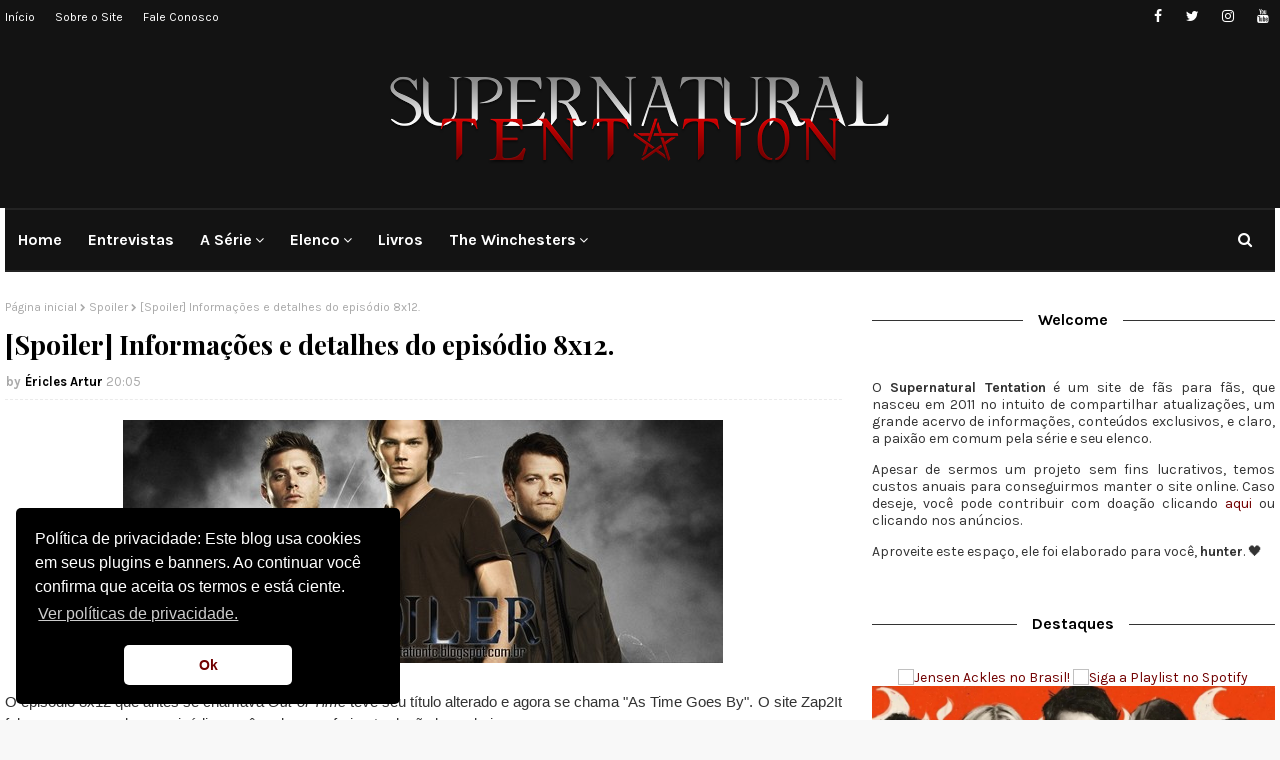

--- FILE ---
content_type: text/html; charset=utf-8
request_url: https://www.google.com/recaptcha/api2/aframe
body_size: 268
content:
<!DOCTYPE HTML><html><head><meta http-equiv="content-type" content="text/html; charset=UTF-8"></head><body><script nonce="F4W8fCKF_VTOGVpvQaclyg">/** Anti-fraud and anti-abuse applications only. See google.com/recaptcha */ try{var clients={'sodar':'https://pagead2.googlesyndication.com/pagead/sodar?'};window.addEventListener("message",function(a){try{if(a.source===window.parent){var b=JSON.parse(a.data);var c=clients[b['id']];if(c){var d=document.createElement('img');d.src=c+b['params']+'&rc='+(localStorage.getItem("rc::a")?sessionStorage.getItem("rc::b"):"");window.document.body.appendChild(d);sessionStorage.setItem("rc::e",parseInt(sessionStorage.getItem("rc::e")||0)+1);localStorage.setItem("rc::h",'1768713205256');}}}catch(b){}});window.parent.postMessage("_grecaptcha_ready", "*");}catch(b){}</script></body></html>

--- FILE ---
content_type: text/javascript; charset=UTF-8
request_url: https://www.supernaturaltentation.com/feeds/posts/default/-/8%C2%AA%20Temporada?alt=json-in-script&max-results=3&callback=jQuery112409067547247869783_1768713201449&_=1768713201450
body_size: 17725
content:
// API callback
jQuery112409067547247869783_1768713201449({"version":"1.0","encoding":"UTF-8","feed":{"xmlns":"http://www.w3.org/2005/Atom","xmlns$openSearch":"http://a9.com/-/spec/opensearchrss/1.0/","xmlns$blogger":"http://schemas.google.com/blogger/2008","xmlns$georss":"http://www.georss.org/georss","xmlns$gd":"http://schemas.google.com/g/2005","xmlns$thr":"http://purl.org/syndication/thread/1.0","id":{"$t":"tag:blogger.com,1999:blog-4052230805288919508"},"updated":{"$t":"2025-12-24T23:21:33.068-03:00"},"category":[{"term":"Spoiler"},{"term":"Episódio(s)"},{"term":"7ª Temporada"},{"term":"Jared Padalecki"},{"term":"8ª Temporada"},{"term":"Jensen Ackles"},{"term":"Fotos"},{"term":"Vídeo Promocional"},{"term":"9ª Temporada"},{"term":"Misha Collins"},{"term":"Foto Promo"},{"term":"10ª temporada"},{"term":"11ª temporada"},{"term":"Entrevista"},{"term":"12ª temporada"},{"term":"Descrições"},{"term":"Bastidores"},{"term":"Vídeos"},{"term":"Comic Con"},{"term":"Convenção"},{"term":"CW"},{"term":"Sneak Peek"},{"term":"Season Finale"},{"term":"Sam Winchester"},{"term":"Download"},{"term":"Dean Winchester"},{"term":"13ª temporada"},{"term":"Título de episódio"},{"term":"Castiel"},{"term":"Twitter"},{"term":"14ª temporada"},{"term":"Audiência"},{"term":"Mark Sheppard"},{"term":"Season Premiere"},{"term":"Set de filmagens"},{"term":"Assistir online"},{"term":"Eventos"},{"term":"Genevieve Cortese"},{"term":"Retorno De Personagens"},{"term":"6ª Temporada"},{"term":"Danneel Ackles"},{"term":"Ator(atiz) convidado"},{"term":"Roadhouse Con"},{"term":"Jeremy Carver"},{"term":"15ª temporada"},{"term":"Jim Beaver"},{"term":"Supernatural Tentation Fan Club"},{"term":"Box"},{"term":"Promoção"},{"term":"Richard"},{"term":"Conteúdo Exclusivo"},{"term":"Robert Singer"},{"term":"Thomas Colton Padalecki"},{"term":"Filmagens"},{"term":"Awards"},{"term":"Elenco"},{"term":"People's Choice Awards"},{"term":"1ª Temporada"},{"term":"Jim Michaels"},{"term":"5ª Temporada"},{"term":"Hiatus \/ Hellatus"},{"term":"Mark Pellegrino"},{"term":"Projetos"},{"term":"Sbt"},{"term":"Fotos Com Fãs"},{"term":"Matt Cohen"},{"term":"Download 8ª temporada"},{"term":"Magazine"},{"term":"Sorteio"},{"term":"Happy Birthday"},{"term":"John Winchester"},{"term":"Votação"},{"term":"Chad Lindberg"},{"term":"Download 10ª temporada"},{"term":"Photoshoot"},{"term":"Review 8ª temporada"},{"term":"Download 9ª temporada"},{"term":"Ruth Connell"},{"term":"Bobby"},{"term":"Download 11ª temporada"},{"term":"Felicia Day"},{"term":"Crowley"},{"term":"Destino De Personagens"},{"term":"Kim Rhodes"},{"term":"Revista"},{"term":"Rising Con Brazil"},{"term":"2ª Temporada"},{"term":"Guy Norman Bee"},{"term":"3ª Temporada"},{"term":"4ª Temporada"},{"term":"CCXP"},{"term":"Clif Kosterman"},{"term":"Sera Gamble"},{"term":"Premiações"},{"term":"Samantha Smith"},{"term":"Spin Off"},{"term":"Impala"},{"term":"Jeffrey Dean Morgan"},{"term":"Osric Chau"},{"term":"Alexander Calvert"},{"term":"Andrew Dabb"},{"term":"Entrevista Exclusiva"},{"term":"Eric Kripke"},{"term":"HappyBDayJared"},{"term":"Posters"},{"term":"Promos"},{"term":"Ben Edlund"},{"term":"Conteúdo Extra"},{"term":"Livros"},{"term":"Producer's Preview"},{"term":"Resumo temporadas"},{"term":"Rob Benedict"},{"term":"Sebastian Roché"},{"term":"Teen Choice Awards"},{"term":"Benny"},{"term":"Supernatural: Bloodlines"},{"term":"Warner Channel"},{"term":"Bônus DVDs"},{"term":"Facebook"},{"term":"Mary"},{"term":"The Winchesters"},{"term":"Trends Topics"},{"term":"Warner Bros"},{"term":"Amelia"},{"term":"Charlie"},{"term":"Convidados"},{"term":"Luma Pagno"},{"term":"Rowena"},{"term":"Alona Tal"},{"term":"Colin Ford"},{"term":"Crossover"},{"term":"Enquete"},{"term":"Jo Harvelle"},{"term":"Profeta Kevin"},{"term":"Purgatório"},{"term":"Spoiler TV"},{"term":"Ausiello"},{"term":"Blu-Ray"},{"term":"Erros de gravação"},{"term":"Lúcifer"},{"term":"Nerd HQ"},{"term":"Upfronts CW"},{"term":"Alaina Huffman"},{"term":"Ash"},{"term":"Divine"},{"term":"HappyBDayJensen"},{"term":"Jason Manns"},{"term":"Jus In Bello"},{"term":"Listas"},{"term":"NJcon"},{"term":"Produção"},{"term":"Sheriff Mills"},{"term":"Temporadas"},{"term":"The Boys"},{"term":"Chuck"},{"term":"DJ Qualls"},{"term":"Gag Reel"},{"term":"HappyBDayMisha"},{"term":"Julie McNiven"},{"term":"Justice Jay Ackles"},{"term":"Padababy"},{"term":"Trilha sonora"},{"term":"Vampiros"},{"term":"Vídeo da semana"},{"term":"Arcanjo Miguel"},{"term":"Duck Nation"},{"term":"Filmografia do elenco"},{"term":"Garth"},{"term":"Golden Remotes Awards"},{"term":"Homens de Letras"},{"term":"Leviatãs"},{"term":"Netflix"},{"term":"Rick Worthy"},{"term":"Supernatural - Insanity"},{"term":"Ty Olsson"},{"term":"Walker Texas Ranger"},{"term":"Wayward Sisters"},{"term":"Always Keep Figthing"},{"term":"Amara"},{"term":"Briana Bluckmaster"},{"term":"Comemorações"},{"term":"Demônios"},{"term":"Encontro de fãs"},{"term":"Lauren Tom"},{"term":"NashCon"},{"term":"Pôster"},{"term":"Rising Con Brazil 2"},{"term":"Shepherd Padalecki"},{"term":"The Animation"},{"term":"Traci Dinwiddie"},{"term":"Twitpic"},{"term":"WE WANT ASH BACK"},{"term":"ghostfacers"},{"term":"Abaddon"},{"term":"Brock Kelly"},{"term":"Fandom Supernatural"},{"term":"Games"},{"term":"Kathryn Newton"},{"term":"Metatron"},{"term":"Produto(s)"},{"term":"Programas de TV"},{"term":"RIP"},{"term":"Robbie Thompson"},{"term":"Ruby"},{"term":"SupernaturalDay"},{"term":"Tv Guide"},{"term":"1ª Temporada Paródia Supernatural"},{"term":"Anjos"},{"term":"App"},{"term":"Balthazar"},{"term":"Brandon Jones"},{"term":"Cain"},{"term":"Cena deletada"},{"term":"ChadLindberg"},{"term":"Comunicado"},{"term":"Curiosidades"},{"term":"Destaques do ano"},{"term":"Dia Especial"},{"term":"Espaço do fan"},{"term":"James Patrick Stuart"},{"term":"Loja(s)"},{"term":"Meg Donnelly"},{"term":"Parceiros"},{"term":"Paródia Supernatural"},{"term":"Poll Supernatural Tentation"},{"term":"Review"},{"term":"Saturn Awards"},{"term":"Screencaps de episódios"},{"term":"Top 10 episódios"},{"term":"VanCon"},{"term":"jarpad"},{"term":"Arcanjo Gabriel"},{"term":"Arcanjo Rafael"},{"term":"Arcanjos"},{"term":"Arrow Rhodes"},{"term":"Asylum Con"},{"term":"Big Sky"},{"term":"Cavale"},{"term":"Clécio Souto"},{"term":"David Hayden"},{"term":"Debatendo"},{"term":"Dick Roman"},{"term":"Divinites"},{"term":"Drake Rodger"},{"term":"Dylan Minnette"},{"term":"Emily Swallow"},{"term":"Ennis Roth"},{"term":"Escalados"},{"term":"Fan do mês"},{"term":"Fã"},{"term":"Gabriel Tigerman"},{"term":"Gifs"},{"term":"Gotham Knight"},{"term":"HappyBDayJim"},{"term":"Horror Expo"},{"term":"JJ Ackles"},{"term":"Jewel Staite"},{"term":"Liane Blaban"},{"term":"Lisa Berry"},{"term":"Mary Winchester"},{"term":"Melhor Série"},{"term":"Metamorfos"},{"term":"My Bloody Valentine"},{"term":"Odette Elliot Padalecki"},{"term":"Orkut"},{"term":"Os 5 melhores momentos"},{"term":"PCA 2013"},{"term":"Pâmela"},{"term":"Rachel Miner"},{"term":"Radio Company"},{"term":"Revolution"},{"term":"SPN Fan Movie"},{"term":"SPN Tentation"},{"term":"Sessão humor"},{"term":"Shop Stands"},{"term":"Sobrenatural"},{"term":"Televisão"},{"term":"You Are Not Alone"},{"term":"Zeppelin Bram"}],"title":{"type":"text","$t":"Supernatural Tentation ✡"},"subtitle":{"type":"html","$t":"Notícias sobre a série Supernatural e seu elenco."},"link":[{"rel":"http://schemas.google.com/g/2005#feed","type":"application/atom+xml","href":"https:\/\/www.supernaturaltentation.com\/feeds\/posts\/default"},{"rel":"self","type":"application/atom+xml","href":"https:\/\/www.blogger.com\/feeds\/4052230805288919508\/posts\/default\/-\/8%C2%AA+Temporada?alt=json-in-script\u0026max-results=3"},{"rel":"alternate","type":"text/html","href":"https:\/\/www.supernaturaltentation.com\/search\/label\/8%C2%AA%20Temporada"},{"rel":"hub","href":"http://pubsubhubbub.appspot.com/"},{"rel":"next","type":"application/atom+xml","href":"https:\/\/www.blogger.com\/feeds\/4052230805288919508\/posts\/default\/-\/8%C2%AA+Temporada\/-\/8%C2%AA+Temporada?alt=json-in-script\u0026start-index=4\u0026max-results=3"}],"author":[{"name":{"$t":"Éricles Artur"},"uri":{"$t":"http:\/\/www.blogger.com\/profile\/07532234621589465643"},"email":{"$t":"noreply@blogger.com"},"gd$image":{"rel":"http://schemas.google.com/g/2005#thumbnail","width":"32","height":"32","src":"\/\/blogger.googleusercontent.com\/img\/b\/R29vZ2xl\/AVvXsEiR4jHygjnCcO-ujoZvNsD-ayjLeiLsXf6pZR6qA0IymGCfnLw1LuEiq-fwnctpoiOmFzWkYG_m7O5bycaJViaErxJ-Wb2ywmq8-CYqZ3lWbahkDoRCXU7t7FCYtxZEusz6V2ZlYEZFrDiuHxkxxiEOa9xC1PGzqxiaPjGtNEOuUWH_qQ\/s220\/473397599_2295246967511308_1183953719850063351_n.jpg"}}],"generator":{"version":"7.00","uri":"http://www.blogger.com","$t":"Blogger"},"openSearch$totalResults":{"$t":"482"},"openSearch$startIndex":{"$t":"1"},"openSearch$itemsPerPage":{"$t":"3"},"entry":[{"id":{"$t":"tag:blogger.com,1999:blog-4052230805288919508.post-7803443249835948146"},"published":{"$t":"2020-06-04T21:41:00.002-03:00"},"updated":{"$t":"2022-08-11T15:36:33.907-03:00"},"category":[{"scheme":"http://www.blogger.com/atom/ns#","term":"10ª temporada"},{"scheme":"http://www.blogger.com/atom/ns#","term":"11ª temporada"},{"scheme":"http://www.blogger.com/atom/ns#","term":"12ª temporada"},{"scheme":"http://www.blogger.com/atom/ns#","term":"13ª temporada"},{"scheme":"http://www.blogger.com/atom/ns#","term":"14ª temporada"},{"scheme":"http://www.blogger.com/atom/ns#","term":"15ª temporada"},{"scheme":"http://www.blogger.com/atom/ns#","term":"2ª Temporada"},{"scheme":"http://www.blogger.com/atom/ns#","term":"5ª Temporada"},{"scheme":"http://www.blogger.com/atom/ns#","term":"6ª Temporada"},{"scheme":"http://www.blogger.com/atom/ns#","term":"8ª Temporada"},{"scheme":"http://www.blogger.com/atom/ns#","term":"Jason Manns"},{"scheme":"http://www.blogger.com/atom/ns#","term":"Listas"},{"scheme":"http://www.blogger.com/atom/ns#","term":"Luma Pagno"}],"title":{"type":"text","$t":"Easter eggs de Supernatural que talvez você não tenha percebido."},"content":{"type":"html","$t":"\u003Cdiv class=\"separator\" style=\"clear: both; text-align: center;\"\u003E\n\u003C\/div\u003E\n\u003Cdiv style=\"text-align: justify;\"\u003E\n\u003Ctable align=\"center\" cellpadding=\"0\" cellspacing=\"0\" class=\"tr-caption-container\" style=\"margin-left: auto; margin-right: auto; text-align: center;\"\u003E\u003Ctbody\u003E\n\u003Ctr\u003E\u003Ctd style=\"text-align: center;\"\u003E\u003Ca href=\"https:\/\/blogger.googleusercontent.com\/img\/b\/R29vZ2xl\/AVvXsEiA3VAHeT1sZ5ckzTsCrTzC6ZUPbUFRm20XKC9V-b1HLS0sfHAQwWmNuIQzc03EejI_bVhIH9EuLdtV8D5ISAOM4kSr55Y9Uu4JbtXonB3khNNzfbhUiAH-Ywvwoa5DH8Gw0i6CLPeLjjA\/s1600\/capa.jpg\" style=\"margin-left: auto; margin-right: auto;\"\u003E\u003Cimg border=\"0\" data-original-height=\"668\" data-original-width=\"1400\" height=\"304\" src=\"https:\/\/blogger.googleusercontent.com\/img\/b\/R29vZ2xl\/AVvXsEiA3VAHeT1sZ5ckzTsCrTzC6ZUPbUFRm20XKC9V-b1HLS0sfHAQwWmNuIQzc03EejI_bVhIH9EuLdtV8D5ISAOM4kSr55Y9Uu4JbtXonB3khNNzfbhUiAH-Ywvwoa5DH8Gw0i6CLPeLjjA\/s640\/capa.jpg\" width=\"640\" \/\u003E\u003C\/a\u003E\u003C\/td\u003E\u003C\/tr\u003E\n\u003Ctr\u003E\u003Ctd class=\"tr-caption\" style=\"text-align: center;\"\u003E\"Eu não entendo essa referência.\"\u003C\/td\u003E\u003C\/tr\u003E\n\u003C\/tbody\u003E\u003C\/table\u003E\u003Cbr \/\u003E\u003C\/div\u003E\u003Cdiv style=\"text-align: justify;\"\u003E\nAssistir a um episódio de Supernatural pode fazer com que você se sinta como Steve Rogers gritando: \"Eu entendi essa referência\" pelo menos uma vez em algum episódio. Decidimos reunir alguns dos nossos \u003Cspan style=\"font-family: inherit;\"\u003Eeaster \u003C\/span\u003Eeggs (referências) favoritos da série que muitas vezes não percebemos.\u003Cbr \/\u003E\n\u003Ca name='more'\u003E\u003C\/a\u003E\u003C\/div\u003E\n\u003Cdiv style=\"text-align: center;\"\u003E\u003Cbr \/\u003E\u003C\/div\u003E\u003Cdiv style=\"text-align: center;\"\u003E\n\u003Cb\u003E\u003Cspan style=\"font-size: large;\"\u003EFoto do casamento de Jared e Genevieve Padalecki (T6, Ep15)\u003C\/span\u003E\u003C\/b\u003E\u003C\/div\u003E\n\u003Cdiv class=\"separator\" style=\"clear: both; text-align: center;\"\u003E\n\u003Cbr \/\u003E\u003C\/div\u003E\n\u003Cdiv style=\"text-align: center;\"\u003E\n\u003Ca href=\"https:\/\/blogger.googleusercontent.com\/img\/b\/R29vZ2xl\/AVvXsEiWeYTHQGXcU5AnAm6JVGeianR2MZRCmSmkOKcrQ35CFuLc561EM-wRfba5CHW2rPeonHi_AR40bH7UwPP4PysQ3qu77igQb5yEfaGDMk2mQJpv-URzMr1MhyImGQ9rAMAQxUa4jREjL_g\/s1600\/foto+1.jpeg\" style=\"margin-left: 1em; margin-right: 1em;\"\u003E\u003Cimg border=\"0\" data-original-height=\"890\" data-original-width=\"1600\" height=\"352\" src=\"https:\/\/blogger.googleusercontent.com\/img\/b\/R29vZ2xl\/AVvXsEiWeYTHQGXcU5AnAm6JVGeianR2MZRCmSmkOKcrQ35CFuLc561EM-wRfba5CHW2rPeonHi_AR40bH7UwPP4PysQ3qu77igQb5yEfaGDMk2mQJpv-URzMr1MhyImGQ9rAMAQxUa4jREjL_g\/w640-h352\/foto+1.jpeg\" width=\"640\" \/\u003E\u003C\/a\u003E\u003C\/div\u003E\n\u003Cbr \/\u003E\n\u003Cdiv style=\"text-align: justify;\"\u003E\nNo episódio da sexta temporada, \"The French Mistake\", a foto real de casamento de Genevieve e Jared Padalecki é usada no universo alternativo da casa de Jared e Genevieve. A foto é vista pela primeira vez sobre a lareira\u0026nbsp; quando Sam e Dean vão para a casa de AU (Universo Alternativo) Jared.\u003Cbr \/\u003E\n\u003Cbr \/\u003E\n\u003Cdiv style=\"text-align: center;\"\u003E\n\u003Cb style=\"text-align: center;\"\u003E\u003Cb\u003E\u003Cspan style=\"font-size: large;\"\u003EDias de Nossas Vidas (T6, Ep15)\u003C\/span\u003E\u003C\/b\u003E\u003C\/b\u003E\u003C\/div\u003E\n\u003Cb style=\"text-align: center;\"\u003E\n\u003C\/b\u003E\u003C\/div\u003E\n\u003Cdiv style=\"text-align: center;\"\u003E\n\u003Cb\u003E\u003Cbr \/\u003E\u003C\/b\u003E\u003C\/div\u003E\n\u003Cdiv\u003E\n\u003Cdiv class=\"separator\" style=\"clear: both; text-align: center;\"\u003E\n\u003Ca href=\"https:\/\/blogger.googleusercontent.com\/img\/b\/R29vZ2xl\/AVvXsEidZNhUrW2yEXEfiiY9yy3scl5lWWjbpYAA7cnY1mnHyGsOrarK72bGXLnxX_8H9yj1yJvYKDGB13tSABBq3-4TqZKZUDpRGtjcVVX3L8ZPBzODmvBa3iyaW_Q4cxvhK7hZWw90THErq74\/s1600\/foto+2.jpeg\" style=\"margin-left: 1em; margin-right: 1em;\"\u003E\u003Cimg border=\"0\" data-original-height=\"907\" data-original-width=\"1600\" height=\"362\" src=\"https:\/\/blogger.googleusercontent.com\/img\/b\/R29vZ2xl\/AVvXsEidZNhUrW2yEXEfiiY9yy3scl5lWWjbpYAA7cnY1mnHyGsOrarK72bGXLnxX_8H9yj1yJvYKDGB13tSABBq3-4TqZKZUDpRGtjcVVX3L8ZPBzODmvBa3iyaW_Q4cxvhK7hZWw90THErq74\/w640-h362\/foto+2.jpeg\" width=\"640\" \/\u003E\u003C\/a\u003E\u003C\/div\u003E\n\u003Cbr \/\u003E\n\u003Cdiv style=\"text-align: justify;\"\u003E\nNo mesmo episódio, Dean descobre que Jensen Ackles estava em uma novela chamada  Days of Our Lives . Sam descobre isso rapidamente e mostra a Dean um clipe retirado do programa real.\u003Cbr \/\u003E\n\u003Cbr \/\u003E\u003C\/div\u003E\n\u003Cdiv\u003E\n\u003Cdiv style=\"text-align: center;\"\u003E\n\u003Cb\u003E\u003Cspan style=\"font-family: inherit;\"\u003E\u003Cspan style=\"font-size: large;\"\u003ELil 'Levi's (T10, Ep3)\u003C\/span\u003E\u003C\/span\u003E\u003C\/b\u003E\u003C\/div\u003E\n\u003Cdiv class=\"separator\" style=\"clear: both;\"\u003E\n\u003C\/div\u003E\n\u003Cdiv style=\"text-align: center;\"\u003E\n\u003Cbr \/\u003E\n\u003Ca href=\"https:\/\/blogger.googleusercontent.com\/img\/b\/R29vZ2xl\/AVvXsEj_QG1wtqTelYIkCDSa0k-837nI3CUw5LP-YqJtmnD4I0fSmV1sOn_LarhvzyykxQRDJavi9Qxou9Ju6GPVrUoV4nVtvd43ZBQ9jfngGyfMVcYvwZwEfPFxtrBmtsayERFgeXtfBR98Klg\/s1600\/foto+3.jpeg\" style=\"margin-left: 1em; margin-right: 1em;\"\u003E\u003Cimg border=\"0\" data-original-height=\"888\" data-original-width=\"1600\" height=\"349\" src=\"https:\/\/blogger.googleusercontent.com\/img\/b\/R29vZ2xl\/AVvXsEj_QG1wtqTelYIkCDSa0k-837nI3CUw5LP-YqJtmnD4I0fSmV1sOn_LarhvzyykxQRDJavi9Qxou9Ju6GPVrUoV4nVtvd43ZBQ9jfngGyfMVcYvwZwEfPFxtrBmtsayERFgeXtfBR98Klg\/w640-h349\/foto+3.jpeg\" width=\"640\" \/\u003E\u003C\/a\u003E\u003Cbr \/\u003E\n\u003Cbr \/\u003E\u003C\/div\u003E\n\u003Cdiv style=\"text-align: justify;\"\u003E\n\u003Cspan style=\"font-family: inherit;\"\u003EEm \"Soul Survivor\", Castiel e Hannah param em um posto de gasolina chamado Lil 'Levi's. A estação recebeu o nome do sobrinho de Jensen Ackles.\u003C\/span\u003E\u003C\/div\u003E\n\u003Cbr \/\u003E\n\u003Cdiv style=\"text-align: center;\"\u003E\n\u003Cb\u003E\u003Cb\u003E\u003Cspan style=\"font-size: large;\"\u003EQuartos de Hotel Milestone (T5, Ep18 e T10, Ep5)\u003C\/span\u003E\u003C\/b\u003E\u003C\/b\u003E\u003C\/div\u003E\n\u003Cdiv class=\"separator\" style=\"clear: both; text-align: center;\"\u003E\u003Cb\u003E\u003Cbr \/\u003E\u003Ca href=\"https:\/\/blogger.googleusercontent.com\/img\/b\/R29vZ2xl\/AVvXsEhjJg-4673-0n3SG4wGm8mIS5JGXWk4cRQN91F7hGQo5pFDCbo6gdODmzvoY1nEWuclTfb4b-A3DHPid2uI3h2gNKfzpDuxaJAno5PmgARu_q9UCB9AtgVFNtCnnj_K4QdAexba2eCRgd4\/s1600\/foto+4.jpeg\" style=\"margin-left: 1em; margin-right: 1em;\"\u003E\u003Cimg border=\"0\" data-original-height=\"890\" data-original-width=\"1600\" height=\"352\" src=\"https:\/\/blogger.googleusercontent.com\/img\/b\/R29vZ2xl\/AVvXsEhjJg-4673-0n3SG4wGm8mIS5JGXWk4cRQN91F7hGQo5pFDCbo6gdODmzvoY1nEWuclTfb4b-A3DHPid2uI3h2gNKfzpDuxaJAno5PmgARu_q9UCB9AtgVFNtCnnj_K4QdAexba2eCRgd4\/w640-h352\/foto+4.jpeg\" width=\"640\" \/\u003E\u003C\/a\u003E\u003C\/b\u003E\u003C\/div\u003E\n\u003Cdiv style=\"text-align: justify;\"\u003E\u003Cbr \/\u003E\nNos 100º episódio (“Point of No Return”) e 200º (“Fan Fiction”) da série, o quarto de hotel dos Winchesters em cada episódio corresponde ao número do marco do episódio. Então, sala 100 e 200, respectivamente.\u003Cbr \/\u003E\n\u003Cbr \/\u003E\n\u003Cdiv style=\"text-align: center;\"\u003E\n\u003Cb\u003E\u003Cspan style=\"font-size: large;\"\u003E\"Niilismo\" (T14, Ep10)\u003C\/span\u003E\u003C\/b\u003E\u003C\/div\u003E\n\u003C\/div\u003E\n\u003Cdiv class=\"separator\" style=\"clear: both; text-align: center;\"\u003E\n\u003Cb\u003E\u003Cbr \/\u003E\u003Ca href=\"https:\/\/blogger.googleusercontent.com\/img\/b\/R29vZ2xl\/AVvXsEgrlQF9tNmbC27rY0nyeuJ_J71X3-D-tCRM6JurlRdhCxSZTQOJc4pSY8HBcSAEr6IYN3y7sVf2mu03SHiuLwgK5T46R2MSDa2hybAjvQB7O4hq7xaLrY_AYLmCGoYrVK3-Hb_cDyyRx0s\/s1600\/foto+5+1.jpeg\" style=\"margin-left: 1em; margin-right: 1em;\"\u003E\u003Cimg border=\"0\" data-original-height=\"885\" data-original-width=\"1600\" height=\"349\" src=\"https:\/\/blogger.googleusercontent.com\/img\/b\/R29vZ2xl\/AVvXsEgrlQF9tNmbC27rY0nyeuJ_J71X3-D-tCRM6JurlRdhCxSZTQOJc4pSY8HBcSAEr6IYN3y7sVf2mu03SHiuLwgK5T46R2MSDa2hybAjvQB7O4hq7xaLrY_AYLmCGoYrVK3-Hb_cDyyRx0s\/w640-h349\/foto+5+1.jpeg\" width=\"640\" \/\u003E\u003C\/a\u003E\u003C\/b\u003E\u003C\/div\u003E\u003Cbr \/\u003E\n\u003Cdiv class=\"separator\" style=\"clear: both; text-align: center;\"\u003E\n\u003Cb\u003E\u003Ca href=\"https:\/\/blogger.googleusercontent.com\/img\/b\/R29vZ2xl\/AVvXsEj39TYTT2gl_snxrHD3gs3lx8EdzjjCYirAE-vwDd0MkAP2-4NiXxT00AMjD9meccc8z1q7Yk27qfeZrkc2IPDmd8Gb0mHvwoAMD7PW41mf9HxOi83dv6c90C8NaMxYUeWWqAY6gq5Wowo\/s1600\/foto+5+2.jpeg\" style=\"margin-left: 1em; margin-right: 1em;\"\u003E\u003Cimg border=\"0\" data-original-height=\"890\" data-original-width=\"1600\" height=\"352\" src=\"https:\/\/blogger.googleusercontent.com\/img\/b\/R29vZ2xl\/AVvXsEj39TYTT2gl_snxrHD3gs3lx8EdzjjCYirAE-vwDd0MkAP2-4NiXxT00AMjD9meccc8z1q7Yk27qfeZrkc2IPDmd8Gb0mHvwoAMD7PW41mf9HxOi83dv6c90C8NaMxYUeWWqAY6gq5Wowo\/w640-h352\/foto+5+2.jpeg\" width=\"640\" \/\u003E\u003C\/a\u003E\u003C\/b\u003E\u003C\/div\u003E\n\u003Cbr \/\u003E\n\u003Cdiv class=\"separator\" style=\"clear: both; text-align: center;\"\u003E\n\u003Cb\u003E\u003Ca href=\"https:\/\/blogger.googleusercontent.com\/img\/b\/R29vZ2xl\/AVvXsEjol6wdaLDVM4nL347X2mMUnIxHPbVElgPN8qlIUQQl8jN3Tl_93rnsQrslC93UcM4TnucsGAGsWdfuUb7BZ1Alxp6s49UkM-f9pT0c6us12vS3FMWMxgMEWpYfxnIVGeLSnCl3MeG7g9o\/s1600\/foto+5+3.jpeg\" style=\"margin-left: 1em; margin-right: 1em;\"\u003E\u003Cimg border=\"0\" data-original-height=\"815\" data-original-width=\"1245\" height=\"413\" src=\"https:\/\/blogger.googleusercontent.com\/img\/b\/R29vZ2xl\/AVvXsEjol6wdaLDVM4nL347X2mMUnIxHPbVElgPN8qlIUQQl8jN3Tl_93rnsQrslC93UcM4TnucsGAGsWdfuUb7BZ1Alxp6s49UkM-f9pT0c6us12vS3FMWMxgMEWpYfxnIVGeLSnCl3MeG7g9o\/w640-h413\/foto+5+3.jpeg\" width=\"640\" \/\u003E\u003C\/a\u003E\u003C\/b\u003E\u003C\/div\u003E\u003Cbr \/\u003E\n\u003Cdiv class=\"separator\" style=\"clear: both; text-align: center;\"\u003E\n\u003Cb\u003E\u003Ca href=\"https:\/\/blogger.googleusercontent.com\/img\/b\/R29vZ2xl\/AVvXsEh-7yF1TAWOhj70EVtK2QPNhzpnunZfI_ZdmUqw_IhBRDWHl2a7YQHm838MjvLoNzDe_LQ0JBHCEhhc-2L2dLdwpcOjR8tv9uSOJ38Kvkh_FMlAP_-AcygzRqzN7xnWLxEw4ILwvf8lbgQ\/s1600\/foto+5+4.jpeg\" style=\"margin-left: 1em; margin-right: 1em;\"\u003E\u003Cimg border=\"0\" data-original-height=\"886\" data-original-width=\"1600\" height=\"349\" src=\"https:\/\/blogger.googleusercontent.com\/img\/b\/R29vZ2xl\/AVvXsEh-7yF1TAWOhj70EVtK2QPNhzpnunZfI_ZdmUqw_IhBRDWHl2a7YQHm838MjvLoNzDe_LQ0JBHCEhhc-2L2dLdwpcOjR8tv9uSOJ38Kvkh_FMlAP_-AcygzRqzN7xnWLxEw4ILwvf8lbgQ\/w640-h349\/foto+5+4.jpeg\" width=\"640\" \/\u003E\u003C\/a\u003E\u003C\/b\u003E\u003C\/div\u003E\n\u003Cbr \/\u003E\n\u003Cdiv class=\"separator\" style=\"clear: both; text-align: center;\"\u003E\n\u003Cb\u003E\u003Ca href=\"https:\/\/blogger.googleusercontent.com\/img\/b\/R29vZ2xl\/AVvXsEgMx3xzkEMCJzd1sed3xTwaS2bYlivTk2ZNx8fpmS9iRvhZUrCy-rWNs9AizOuNm5Lg4V6jNQeSRAassFDdvbSOxXl0Aeu_Zn_MEai6CE6BDim7RwS6O2w2kuIjRYoQcg0fS5BLv2toG7c\/s1600\/foto+5+5.jpeg\" style=\"margin-left: 1em; margin-right: 1em;\"\u003E\u003Cimg border=\"0\" data-original-height=\"884\" data-original-width=\"1600\" height=\"349\" src=\"https:\/\/blogger.googleusercontent.com\/img\/b\/R29vZ2xl\/AVvXsEgMx3xzkEMCJzd1sed3xTwaS2bYlivTk2ZNx8fpmS9iRvhZUrCy-rWNs9AizOuNm5Lg4V6jNQeSRAassFDdvbSOxXl0Aeu_Zn_MEai6CE6BDim7RwS6O2w2kuIjRYoQcg0fS5BLv2toG7c\/w640-h349\/foto+5+5.jpeg\" width=\"640\" \/\u003E\u003C\/a\u003E\u003C\/b\u003E\u003C\/div\u003E\n\u003Cdiv\u003E\u003Cbr \/\u003E\n\u003Cdiv style=\"text-align: justify;\"\u003E\nEm \"Niilismo\", existem várias referências escondidos e não tão escondidos que surgem no bar mental em que Dean fica preso enquanto é possuído por Michael. O bar em si se chama Rocky Bar e tem um esquilo e alce empalhados, lembrete para os apelidos que Crowley chamava os irmãos. A placa KAZ-2Y5 do Impala original está pendurada na parede atrás do bar. Existem várias referências à Family Business Beer Company, incluindo um pequeno papel com o nome e uma cerveja na torneira que diz FB Beer Company. Ao longo da barra, \"DAPHNE AMA O FRED\" está riscado em sua superfície, uma referência a \"Scoobynatural\" da temporada anterior.\u003C\/div\u003E\n\u003Cbr \/\u003E\n\u003Cdiv class=\"separator\" style=\"clear: both; text-align: center;\"\u003E\n\u003C\/div\u003E\n\u003Cdiv\u003E\n\u003Cdiv style=\"text-align: center;\"\u003E\n\u003Cb\u003E\u003Cspan style=\"font-size: large;\"\u003ESam nos lembra que ele é digno (T8, Ep2)\u003C\/span\u003E\u003C\/b\u003E\u003C\/div\u003E\n\u003Cbr \/\u003E\n\u003Cdiv class=\"separator\" style=\"clear: both; text-align: center;\"\u003E\n\u003Ca href=\"https:\/\/blogger.googleusercontent.com\/img\/b\/R29vZ2xl\/AVvXsEhvILKsHhBbB-DhzhYUm8_2x6Af7nrEcNpIXEFq1BmeDgJ9hX6ONtEM3M6Pxvxmq-PKNvegj1QvULXJ7IqbYQtoX7ODBm83w848aR5sp_mhDbhGEIveDCjmSOHUlu5bUcWvCs_96ZF73EU\/s1600\/foto+6.jpeg\" style=\"margin-left: 1em; margin-right: 1em;\"\u003E\u003Cimg border=\"0\" data-original-height=\"918\" data-original-width=\"1600\" height=\"365\" src=\"https:\/\/blogger.googleusercontent.com\/img\/b\/R29vZ2xl\/AVvXsEhvILKsHhBbB-DhzhYUm8_2x6Af7nrEcNpIXEFq1BmeDgJ9hX6ONtEM3M6Pxvxmq-PKNvegj1QvULXJ7IqbYQtoX7ODBm83w848aR5sp_mhDbhGEIveDCjmSOHUlu5bUcWvCs_96ZF73EU\/w640-h365\/foto+6.jpeg\" width=\"640\" \/\u003E\u003C\/a\u003E\u003C\/div\u003E\n\u003Cdiv style=\"text-align: justify;\"\u003E\n\u003Cbr \/\u003E\u003C\/div\u003E\n\u003Cdiv style=\"text-align: justify;\"\u003E\nDurante o episódio \"What's Up, Tiger Mommy?\" Sam e Dean participam de um leilão para os deuses tentarem ganhar a Palavra de Deus. No confronto final, perto do final do episódio, Sam usa o Mjolnir, o martelo de Thor, e faz um ótimo trabalho, se você nos perguntar. Sempre soubemos que ele tinha esse poder nele.\u003C\/div\u003E\n\u003Cbr \/\u003E\n\u003Cdiv\u003E\n\u003Cdiv style=\"text-align: center;\"\u003E\n\u003Cb\u003E\u003Cspan style=\"font-size: large;\"\u003ELucille (T12, Ep15)\u003C\/span\u003E\u003C\/b\u003E\u003C\/div\u003E\n\u003Cbr \/\u003E\n\u003Cdiv class=\"separator\" style=\"clear: both;\"\u003E\n\u003C\/div\u003E\n\u003Cdiv style=\"text-align: center;\"\u003E\n\u003Ca href=\"https:\/\/blogger.googleusercontent.com\/img\/b\/R29vZ2xl\/AVvXsEjOiYvTqdCG1voKCzyjbHe0jY3C_r9EjasGSTrggCVjlKTC_Qi5uBiA15udfWiy3dHpHTqQcW4wgRCP2lfr2X4ypRdyq41YdWCFxSSCuBgVhzNZMzhXSZGPPwzUb0t8w33FU8E5wkhjnXg\/s1600\/foto+7.jpeg\" style=\"margin-left: 1em; margin-right: 1em;\"\u003E\u003Cimg border=\"0\" data-original-height=\"1067\" data-original-width=\"1600\" height=\"426\" src=\"https:\/\/blogger.googleusercontent.com\/img\/b\/R29vZ2xl\/AVvXsEjOiYvTqdCG1voKCzyjbHe0jY3C_r9EjasGSTrggCVjlKTC_Qi5uBiA15udfWiy3dHpHTqQcW4wgRCP2lfr2X4ypRdyq41YdWCFxSSCuBgVhzNZMzhXSZGPPwzUb0t8w33FU8E5wkhjnXg\/w640-h426\/foto+7.jpeg\" width=\"640\" \/\u003E\u003C\/a\u003E\u003C\/div\u003E\n\u003Cbr \/\u003E\n\u003Cdiv style=\"text-align: justify;\"\u003E\nNo início do episódio \"Em algum lugar entre o céu e o inferno\", Dean retorna de três caçadas consecutivas, absolutamente cobertas de sangue, empunhando um familiar taco de beisebol de arame farpado. Ele diz a Sam: \"Cara, papai amou essa coisa\". Jeffrey Dean Morgan, que interpretou John Winchester, também é conhecido por seu papel como o sádico Negan em The Walking Dead da AMC . A arma de Negan escolhida? Um taco de beisebol de arame farpado que ele chama de Lucille.\u003C\/div\u003E\n\u003Cbr \/\u003E\n\u003Cdiv class=\"separator\" style=\"clear: both; text-align: center;\"\u003E\n\u003C\/div\u003E\n\u003Cdiv style=\"text-align: center;\"\u003E\n\u003Cb\u003E\u003Cspan style=\"font-size: large;\"\u003EParada de Caminhão de Mann (T13, Ep11)\u003C\/span\u003E\u003C\/b\u003E\u003Cbr \/\u003E\n\u003Cbr \/\u003E\n\u003Cdiv class=\"separator\" style=\"clear: both;\"\u003E\n\u003Ca href=\"https:\/\/blogger.googleusercontent.com\/img\/b\/R29vZ2xl\/AVvXsEikZ-7QkUGVVnP-SwxwPLNhw86Nri_zSvgvVtxOQqzsSnqjnK0RUCI7-soqICrZJOmyf-i4IjziUvRIZlk8eoSgL3ou8pm0RjPisvNuuvrM_o-mZ0jZ0F3vGRt7bIRm2sXGX5jQpwC3iW4\/s1600\/foto+8.jpeg\" style=\"margin-left: 1em; margin-right: 1em;\"\u003E\u003Cimg border=\"0\" data-original-height=\"886\" data-original-width=\"1600\" height=\"349\" src=\"https:\/\/blogger.googleusercontent.com\/img\/b\/R29vZ2xl\/AVvXsEikZ-7QkUGVVnP-SwxwPLNhw86Nri_zSvgvVtxOQqzsSnqjnK0RUCI7-soqICrZJOmyf-i4IjziUvRIZlk8eoSgL3ou8pm0RjPisvNuuvrM_o-mZ0jZ0F3vGRt7bIRm2sXGX5jQpwC3iW4\/w640-h349\/foto+8.jpeg\" width=\"640\" \/\u003E\u003C\/a\u003E\u003C\/div\u003E\n\u003Cdiv\u003E\n\u003Cbr \/\u003E\n\u003Cdiv style=\"text-align: justify;\"\u003E\nNo início da série, o cantor Jason Manns fez uma de suas músicas fazer uma breve aparição, e agora ele tem sua própria parada de caminhões, graças a uma carta queimada na placa. Manns se tornou um favorito dos  fãs de Supernatural, tanto como parte do programa quanto qualquer membro do elenco ou da equipe.\u003C\/div\u003E\n\u003Cbr \/\u003E\n\u003Cspan style=\"font-size: large;\"\u003E\u003Cb\u003EBerw Kwik do Berens (T15, Ep10)\u003C\/b\u003E\u003C\/span\u003E\u003Cbr \/\u003E\n\u003Cbr \/\u003E\n\u003Cdiv class=\"separator\" style=\"clear: both;\"\u003E\n\u003Ca href=\"https:\/\/blogger.googleusercontent.com\/img\/b\/R29vZ2xl\/AVvXsEiWuaj3XUbXHMd_9meuM0SyqpdCvIF2rIdF8gexvlLLOXhqgmO31DO160CQlaSOzZWxQOYmk3hXnDvT8Mdp9kIubGOLuIHDmoQQ0hKTsce0GCZExvlZA1alLRF91NlpImg_jvOO-DyHUTY\/s1600\/EZIIVTlXsAMkrK4.jpeg\" style=\"margin-left: 1em; margin-right: 1em;\"\u003E\u003Cimg border=\"0\" data-original-height=\"166\" data-original-width=\"304\" height=\"347\" src=\"https:\/\/blogger.googleusercontent.com\/img\/b\/R29vZ2xl\/AVvXsEiWuaj3XUbXHMd_9meuM0SyqpdCvIF2rIdF8gexvlLLOXhqgmO31DO160CQlaSOzZWxQOYmk3hXnDvT8Mdp9kIubGOLuIHDmoQQ0hKTsce0GCZExvlZA1alLRF91NlpImg_jvOO-DyHUTY\/w640-h347\/EZIIVTlXsAMkrK4.jpeg\" width=\"640\" \/\u003E\u003C\/a\u003E\u003C\/div\u003E\n\u003Cdiv style=\"text-align: justify;\"\u003E\n\u003Cbr \/\u003E\nContinuando a tradição de nomear vários estabelecimentos em homenagem a atores e membros da equipe, está a loja Kwik Trip do Berens! Robert Berens é um dos produtores executivos e escritores de Supernatural .\u003C\/div\u003E\n\u003Cbr \/\u003E\n\u003Cb\u003E\u003Cspan style=\"font-size: large;\"\u003ECapuz Vermelho (T14, Ep4)\u003C\/span\u003E\u003C\/b\u003E\u003Cbr \/\u003E\n\u003Cdiv style=\"text-align: left;\"\u003E\n\u003Cspan style=\"font-weight: 700;\"\u003E\u003Cbr \/\u003E\u003C\/span\u003E\u003C\/div\u003E\n\u003Cdiv class=\"separator\" style=\"clear: both;\"\u003E\n\u003Ca href=\"https:\/\/blogger.googleusercontent.com\/img\/b\/R29vZ2xl\/AVvXsEjvgbGuhBjgHQH4u9dLThfvOIpfL6-aCqAoGSvwNSyJa4JO6086kslHYne-x3xAPgqy5Vb4QFrsUpl0WJEYQSU63iOX9pgseVCnNVWo8wLriWhefv3d7X8boKls_28j3agwzRDSTAp5ZHA\/s1600\/foto+10.jpeg\" style=\"margin-left: 1em; margin-right: 1em;\"\u003E\u003Cimg border=\"0\" data-original-height=\"887\" data-original-width=\"1600\" height=\"349\" src=\"https:\/\/blogger.googleusercontent.com\/img\/b\/R29vZ2xl\/AVvXsEjvgbGuhBjgHQH4u9dLThfvOIpfL6-aCqAoGSvwNSyJa4JO6086kslHYne-x3xAPgqy5Vb4QFrsUpl0WJEYQSU63iOX9pgseVCnNVWo8wLriWhefv3d7X8boKls_28j3agwzRDSTAp5ZHA\/w640-h349\/foto+10.jpeg\" width=\"640\" \/\u003E\u003C\/a\u003E\u003C\/div\u003E\n\u003Cdiv\u003E\n\u003Cbr \/\u003E\n\u003Cdiv style=\"text-align: justify;\"\u003E\nNo episódio de Halloween da 14ª temporada, Sam e Dean encontram um espírito malévolo ligado a uma loja de quadrinhos. Quando os irmãos começam sua investigação inicial, Sam está olhando uma estátua em tamanho real do personagem da DC, Red Hood. Jensen Ackles dubla o Capuz Vermelho em Batman: Under the Red Hood.\u003C\/div\u003E\n\u003Cbr \/\u003E\n\u003Cb\u003E\u003Cspan style=\"font-size: large;\"\u003EOs Winchesters Vão à Hollywood (T2, Ep18)\u003C\/span\u003E\u003C\/b\u003E\u003C\/div\u003E\n\u003Cdiv\u003E\n\u003Cb\u003E\u003Cbr \/\u003E\u003C\/b\u003E\u003C\/div\u003E\n\u003Cdiv\u003E\n\u003Cdiv class=\"separator\" style=\"clear: both; text-align: center;\"\u003E\n\u003Ca href=\"https:\/\/blogger.googleusercontent.com\/img\/b\/R29vZ2xl\/AVvXsEiIfz-X40u-1z8RggUCr9Kj0eQwH8SKkFTqBcmhdnySjIvOdk-_K1bhXVB-0xgefFn8XT5fMEGfPYJHsE3CpVFD1QSHGH3oikanYJvlOWo2BMTiwLU6NCiDr3rPSu3Dk7V9DzmG3mCat7Q\/s1600\/foto+11.jpeg\" style=\"margin-left: 1em; margin-right: 1em;\"\u003E\u003Cimg border=\"0\" data-original-height=\"879\" data-original-width=\"1600\" height=\"349\" src=\"https:\/\/blogger.googleusercontent.com\/img\/b\/R29vZ2xl\/AVvXsEiIfz-X40u-1z8RggUCr9Kj0eQwH8SKkFTqBcmhdnySjIvOdk-_K1bhXVB-0xgefFn8XT5fMEGfPYJHsE3CpVFD1QSHGH3oikanYJvlOWo2BMTiwLU6NCiDr3rPSu3Dk7V9DzmG3mCat7Q\/w640-h349\/foto+11.jpeg\" width=\"640\" \/\u003E\u003C\/a\u003E\u003C\/div\u003E\n\u003Cdiv style=\"text-align: justify;\"\u003E\n\u003Cbr \/\u003E\nO episódio \"Hollywood Babylon\" está cheio de Ovos de Páscoa, pois os Winchesters devem se disfarçar como assistentes de produção em Hollywood. Uma das mais engraçadas é a homenagem ao papel anterior de Jared Padalecki como Dean Forester em Gilmore Girls . Enquanto Sam e Dean fazem um tour pelos bastidores, o guia menciona que Gilmore Girls filma no estacionamento e eles podem até conhecer uma das estrelas se tiverem sorte! Sam parece visivelmente desconfortável e sai do passeio. Outras referências incluem:\u003C\/div\u003E\n\u003Cdiv\u003E\n\u003Cul\u003E\n\u003Cli style=\"text-align: justify;\"\u003ESam dizendo a Dean que o clima em LA é \"praticamente canadense\" (uma referência para as filmagens de Supernatural que são em Vancouver),\u003C\/li\u003E\n\u003Cli style=\"text-align: justify;\"\u003ETara dizendo a Dean que seu filme Boogeyman tinha um roteiro terrível (era um filme real escrito pelo criador de Supernatural Eric Kripke),\u003C\/li\u003E\n\u003Cli style=\"text-align: justify;\"\u003Ea equipe falsa listada nos créditos de Hell Hazers 2 é a equipe real deste episódio,\u003C\/li\u003E\n\u003Cli style=\"text-align: justify;\"\u003Eo guia mencionando a série Lois e Clark como uma referência ao papel anterior de Jensen Ackles em Smallville ,\u003C\/li\u003E\n\u003Cli style=\"text-align: justify;\"\u003Eum dos atores falsos faz referência a Guerra nas Estrelas quando ele anuncia \"Eu sei!\" para a fala \"eu te amo\" da Ashley,\u003C\/li\u003E\n\u003Cli style=\"text-align: justify;\"\u003Eos pôsteres de filmes no escritório do Martin são para filmes falsos mencionados anteriormente em Supernatural : Monster Truck e Carnivore Carnival .\u003C\/li\u003E\n\u003C\/ul\u003E\n\u003Cdiv style=\"text-align: center;\"\u003E\n\u003Cb\u003E\u003Cspan style=\"font-size: large;\"\u003EEmpresa de cerveja para negócios familiares (T15, Ep7)\u003C\/span\u003E\u003C\/b\u003E\u003C\/div\u003E\n\u003C\/div\u003E\n\u003Cdiv\u003E\n\u003Cdiv style=\"text-align: center;\"\u003E\n\u003Cspan style=\"font-weight: 700;\"\u003E\u003Cbr \/\u003E\u003C\/span\u003E\u003C\/div\u003E\n\u003Cdiv class=\"separator\" style=\"clear: both;\"\u003E\n\u003C\/div\u003E\n\u003Cdiv style=\"text-align: center;\"\u003E\n\u003Ca href=\"https:\/\/blogger.googleusercontent.com\/img\/b\/R29vZ2xl\/AVvXsEgUbt0RjgUoa51mjONJWCtgCHWn7H9UUPAoIxF9gZhlpnQ6FfUf7xbgAbAZ-lQGoC9YMEMc7obhtSYMeq6EINejX31lNj40pQXCk0XdzHSh5vLXb-Rwvqn8qietgvedYE3GbaeJFQtb6UI\/s1600\/foto+12.jpg\" style=\"margin-left: 1em; margin-right: 1em;\"\u003E\u003Cimg border=\"0\" data-original-height=\"1200\" data-original-width=\"1600\" height=\"480\" src=\"https:\/\/blogger.googleusercontent.com\/img\/b\/R29vZ2xl\/AVvXsEgUbt0RjgUoa51mjONJWCtgCHWn7H9UUPAoIxF9gZhlpnQ6FfUf7xbgAbAZ-lQGoC9YMEMc7obhtSYMeq6EINejX31lNj40pQXCk0XdzHSh5vLXb-Rwvqn8qietgvedYE3GbaeJFQtb6UI\/w640-h480\/foto+12.jpg\" width=\"640\" \/\u003E\u003C\/a\u003E\u003C\/div\u003E\n\u003Cbr \/\u003E\n\u003Cdiv style=\"text-align: justify;\"\u003E\nAo longo dos anos, Supernatural se infiltrou em muitas referências à FBBC (incluindo na temporada 14, como mencionado acima). Outra referência ao Negócio ocorre na 15ª temporada no episódio \"Last Call\", onde pode ser visto um adesivo próximo ao telefone anunciando a cervejaria.\u003C\/div\u003E\n\u003Cbr \/\u003E\n\u003Cspan style=\"font-size: large;\"\u003E\u003Cb\u003EO cachimbo de Gabriel é… um kazoo! (T13, Ep20)\u003C\/b\u003E\u003C\/span\u003E\u003Cbr \/\u003E\n\u003Cbr \/\u003E\n\u003Cdiv class=\"separator\" style=\"clear: both; text-align: center;\"\u003E\n\u003Ca href=\"https:\/\/blogger.googleusercontent.com\/img\/b\/R29vZ2xl\/AVvXsEhvls9py3oVTcXpa2Rw2irZQVddnvmSMeNMxmfBRByagmaIHiiAvKb3xHwCSRRa_H3gWxrJB2gq4Luhv56byPdrVDNpQAuuRJ4YkHCzN2m52BVGnOkrWwCtq5FeWgHGw2sXspfhuxfals0\/s1600\/ezgif.com-gif-to-mp4.gif\" style=\"margin-left: 1em; margin-right: 1em;\"\u003E\u003Cimg border=\"0\" data-original-height=\"225\" data-original-width=\"540\" height=\"166\" src=\"https:\/\/blogger.googleusercontent.com\/img\/b\/R29vZ2xl\/AVvXsEhvls9py3oVTcXpa2Rw2irZQVddnvmSMeNMxmfBRByagmaIHiiAvKb3xHwCSRRa_H3gWxrJB2gq4Luhv56byPdrVDNpQAuuRJ4YkHCzN2m52BVGnOkrWwCtq5FeWgHGw2sXspfhuxfals0\/s400\/ezgif.com-gif-to-mp4.gif\" width=\"400\" \/\u003E\u003C\/a\u003E\u003C\/div\u003E\n\u003Cdiv style=\"text-align: justify;\"\u003E\n\u003Cbr \/\u003E\u003C\/div\u003E\n\u003Cdiv class=\"separator\" style=\"clear: both; text-align: center;\"\u003E\n\u003C\/div\u003E\n\u003Cdiv class=\"separator\" style=\"clear: both; text-align: center;\"\u003E\n\u003C\/div\u003E\n\u003Cdiv\u003E\n\u003Cdiv style=\"text-align: justify;\"\u003E\nEm uma referência a Louden Swain, o cachimbo de Gabriel é um kazoo (instrumento musical). É uma referência que apenas os super fãs do Rich prestariam atenção e que Richard Speight Jr. confirmou que era uma homenagem intencional.\u003C\/div\u003E\n\u003Cbr \/\u003E\n\u003Cb\u003E\u003Cspan style=\"font-size: large;\"\u003E“Ídolos caídos” são ótimas referências (T5, Ep5)\u003C\/span\u003E\u003C\/b\u003E\u003Cbr \/\u003E\n\u003Cbr \/\u003E\n\u003Ctable align=\"center\" cellpadding=\"0\" cellspacing=\"0\" class=\"tr-caption-container\" style=\"margin-left: auto; margin-right: auto; text-align: center;\"\u003E\u003Ctbody\u003E\n\u003Ctr\u003E\u003Ctd style=\"text-align: center;\"\u003E\u003Ca href=\"https:\/\/blogger.googleusercontent.com\/img\/b\/R29vZ2xl\/AVvXsEidoiNzuq3QHuRLenbU4_Mo80OTxRrbxZpPuatQqveF5_zvd5wZVHOD3V702uaaySx_s4iF0DkUzoXzQzKx1uD3oxRtn5NW01E_y9F9E8yAj_-f-i_OJ_FRvn4Z5uz-VLGDt678NDJBbYo\/s1600\/Screen-Shot-2020-05-29-at-2.16.04-PM-scaled.jpeg\" style=\"margin-left: auto; margin-right: auto;\"\u003E\u003Cimg border=\"0\" data-original-height=\"893\" data-original-width=\"1600\" height=\"352\" src=\"https:\/\/blogger.googleusercontent.com\/img\/b\/R29vZ2xl\/AVvXsEidoiNzuq3QHuRLenbU4_Mo80OTxRrbxZpPuatQqveF5_zvd5wZVHOD3V702uaaySx_s4iF0DkUzoXzQzKx1uD3oxRtn5NW01E_y9F9E8yAj_-f-i_OJ_FRvn4Z5uz-VLGDt678NDJBbYo\/w640-h352\/Screen-Shot-2020-05-29-at-2.16.04-PM-scaled.jpeg\" width=\"640\" \/\u003E\u003C\/a\u003E\u003C\/td\u003E\u003C\/tr\u003E\n\u003Ctr\u003E\u003Ctd class=\"tr-caption\" style=\"text-align: center;\"\u003E\"Eu nunca nem tinha visto 'Hourse of Wax'\".\u003C\/td\u003E\u003C\/tr\u003E\n\u003C\/tbody\u003E\u003C\/table\u003E\n\u003Cdiv style=\"text-align: justify;\"\u003E\n\u003Cbr \/\u003E\nBem como \"Hollywood Babylon\", \"Fallen Idols\" tem muitos Ovos de Páscoa ligados a carreira de Jared Padalecki fora de Supernatural . Escolher Paris Hilton para interpretar uma versão de si mesma já é um ovo de Páscoa, mas o episódio faz referência a sua conexão com Padalecki várias vezes. Dean menciona que nunca viu House of Wax (o filme que Hilton e Padalecki estrelaram), com Sam matando \"Paris\", bem como a personagem dela morreu naquele filme. Dean também menciona que Danielle “jurou a vida simples ”, uma referência ao reality show popular de Hilton.\u003C\/div\u003E\n\u003Cbr \/\u003E\n\u003Cspan style=\"font-size: large;\"\u003E\u003Cb\u003EQuer um pouco de sopa de ervilha com essa referência? (T2, Ep7)\u003C\/b\u003E\u003C\/span\u003E\u003Cbr \/\u003E\n\u003Cdiv class=\"separator\" style=\"clear: both;\"\u003E\n\u003Cspan style=\"font-size: large;\"\u003E\u003Cbr \/\u003E\u003Ca href=\"https:\/\/blogger.googleusercontent.com\/img\/b\/R29vZ2xl\/AVvXsEgQXnYYLqUxTkD_4wKB5YqLTIf25pCKRq0QeDb-cpBfaQjIjHOWx1BYAPl27c8FWFt8XpH-BT421Gez_ddMsQSTDxLl84a-pKe9xEJ_uqDWj6GGM58hS5RvBY3Kfqb8EEWBQnn9_PkkHYc\/s1600\/Screen-Shot-2020-05-29-at-4.56.22-PM-scaled.jpeg\" style=\"margin-left: 1em; margin-right: 1em;\"\u003E\u003Cimg border=\"0\" data-original-height=\"883\" data-original-width=\"1600\" height=\"349\" src=\"https:\/\/blogger.googleusercontent.com\/img\/b\/R29vZ2xl\/AVvXsEgQXnYYLqUxTkD_4wKB5YqLTIf25pCKRq0QeDb-cpBfaQjIjHOWx1BYAPl27c8FWFt8XpH-BT421Gez_ddMsQSTDxLl84a-pKe9xEJ_uqDWj6GGM58hS5RvBY3Kfqb8EEWBQnn9_PkkHYc\/w640-h349\/Screen-Shot-2020-05-29-at-4.56.22-PM-scaled.jpeg\" width=\"640\" \/\u003E\u003C\/a\u003E\u003C\/span\u003E\u003C\/div\u003E\n\u003Cdiv style=\"text-align: justify;\"\u003E\n\u003Cbr \/\u003E\nNo episódio \"The Usual Suspects\", a famosa ícone de terror Linda Blair é a policial que se torna um aliado relutante de Sam e Dean. Em uma referência ao seu papel mais famoso em O Exorcista , Dean diz a Sam: \"Eu realmente poderia tomar uma sopa de ervilha\" enquanto eles se afastavam dela no final do episódio. O personagem de Blair no filme vomita em um padre, com sopa de ervilha usada como vômito falso.\u003C\/div\u003E\n\u003Cbr \/\u003E\n\u003Cb\u003E\u003Cspan style=\"font-size: large;\"\u003EDe um Lúcifer para outro (T11, Ep10)\u003C\/span\u003E\u003C\/b\u003E\u003Cbr \/\u003E\n\u003Cdiv class=\"separator\" style=\"clear: both;\"\u003E\n\u003Cbr \/\u003E\u003C\/div\u003E\n\u003Ca href=\"https:\/\/blogger.googleusercontent.com\/img\/b\/R29vZ2xl\/AVvXsEiftdried1GALAvOzPBz31DoaE3y1m-MANI34o2xJVlmUjkUZX71UqNcGzaCQdOdPjspAcfepybV9wFTEjNOPc8DLQq0WrowDmiaVn62xbrVKYn3MZZ9AZP9Fo2kkxuWRLQ9VeKVqpPk8Q\/s1600\/ezgif.com-video-to-gif.gif\" style=\"margin-left: 1em; margin-right: 1em;\"\u003E\u003Cimg border=\"0\" data-original-height=\"260\" data-original-width=\"500\" height=\"206\" src=\"https:\/\/blogger.googleusercontent.com\/img\/b\/R29vZ2xl\/AVvXsEiftdried1GALAvOzPBz31DoaE3y1m-MANI34o2xJVlmUjkUZX71UqNcGzaCQdOdPjspAcfepybV9wFTEjNOPc8DLQq0WrowDmiaVn62xbrVKYn3MZZ9AZP9Fo2kkxuWRLQ9VeKVqpPk8Q\/s400\/ezgif.com-video-to-gif.gif\" width=\"400\" \/\u003E\u003C\/a\u003E\u003Cbr \/\u003E\n\u003Cdiv style=\"text-align: justify;\"\u003E\n\u003Cbr \/\u003E\nNo episódio \"O diabo nos detalhes\", Sam pergunta a Lúcifer o que ele fará quando sair da jaula. Lúcifer diz que \"se mudará para Los Angeles e resolverá crimes\". Esta é uma referência ao popular programa da Fox\/Netflix, Lucifer, que é estrelado por Tom Ellis como uma versão diferente do personagem Lucifer resolvendo crimes em LA.\u003C\/div\u003E\n\u003Cbr \/\u003E\n\u003Cspan style=\"font-size: large;\"\u003E\u003Cspan style=\"font-weight: bold;\"\u003ENomes falsos: ótimas referências (ao longo da série).\u003C\/span\u003E\u003C\/span\u003E\u003C\/div\u003E\u003Cdiv\u003E\u003Cb\u003E\u003Cbr \/\u003E\u003C\/b\u003E\u003Cdiv class=\"separator\" style=\"clear: both; text-align: center;\"\u003E\u003Cspan style=\"font-size: large;\"\u003E\u003Ca href=\"https:\/\/blogger.googleusercontent.com\/img\/b\/R29vZ2xl\/AVvXsEjX5J9Twm9cwyCWDFBrVD8aSn5KbFHa_LDuxVbCKVGsCjKhbOu3JfgvHkyO3a-DPDgdxmykanzhrKhPvtVWZ_YeqqkQ4yo6CxCkESrzCxh5cYSiIX1yTjs6cAztIUUsahmvQM0CtYeHe94\/s1600\/il_1588xN.935543301_1ugz.jpg\" style=\"margin-left: 1em; margin-right: 1em;\"\u003E\u003Cimg border=\"0\" data-original-height=\"893\" data-original-width=\"1588\" height=\"360\" src=\"https:\/\/blogger.googleusercontent.com\/img\/b\/R29vZ2xl\/AVvXsEjX5J9Twm9cwyCWDFBrVD8aSn5KbFHa_LDuxVbCKVGsCjKhbOu3JfgvHkyO3a-DPDgdxmykanzhrKhPvtVWZ_YeqqkQ4yo6CxCkESrzCxh5cYSiIX1yTjs6cAztIUUsahmvQM0CtYeHe94\/w640-h360\/il_1588xN.935543301_1ugz.jpg\" width=\"640\" \/\u003E\u003C\/a\u003E\u003C\/span\u003E\u003C\/div\u003E\n\u003Cdiv style=\"text-align: justify;\"\u003E\n\u003Cbr \/\u003E\u003C\/div\u003E\n\u003Cdiv style=\"text-align: justify;\"\u003E\nOs muitos (muitos, muitos) nomes falsos que Sam e Dean usam ao longo da série são frequentemente referências a ícones da cultura pop. Alguns dos nossos favoritos são:\u003C\/div\u003E\n\u003Cdiv\u003E\n\u003Cul\u003E\n\u003Cli style=\"text-align: justify;\"\u003EAgentes Mulder e Scully (referência aos Arquivos X)\u003C\/li\u003E\n\u003Cli style=\"text-align: justify;\"\u003EAgentes Ford e Hamill (Harrison Ford e Mark Hamill de Guerra nas Estrelas)\u003C\/li\u003E\n\u003Cli style=\"text-align: justify;\"\u003EFather Simmons e Father Frehley (Gene Simmons e Ace Frehley da banda Kiss)\u003C\/li\u003E\n\u003Cli style=\"text-align: justify;\"\u003EDetetive Landis e Detetive Dante (John Landis, que dirigiu Um Lobisomem Americano em Londres , e Joe Dante, que dirigiu The Howling )\u003C\/li\u003E\n\u003Cli style=\"text-align: justify;\"\u003EPlanta do Agente e Página do Agente (Robert Plant e Jimmy Page do Led Zeppelin)\u003C\/li\u003E\n\u003Cli style=\"text-align: justify;\"\u003ETreinador Roth (David Lee Roth da banda Van Halen)\u003C\/li\u003E\n\u003Cli style=\"text-align: justify;\"\u003EAgente Walker, o Texas Ranger (o programa de TV Walker, Texas Ranger , que Jared Padalecki estrelará na reinicialização de Walker)\u003C\/li\u003E\n\u003Cli style=\"text-align: justify;\"\u003EAgente Lizzo (cantor, compositor, rapper. Este era Castiel.)\u003C\/li\u003E\n\u003Cli style=\"text-align: justify;\"\u003EAgentes Stark e Banner (referências da Marvel)\u003C\/li\u003E\n\u003Cli style=\"text-align: justify;\"\u003EAgentes Spears e Aguilera (para as estrelas pop Britney Spears e Christina Aguilera)\u003C\/li\u003E\n\u003C\/ul\u003E\n\u003Cdiv style=\"text-align: justify;\"\u003E\n\u003Cbr \/\u003E\u003C\/div\u003E\n\u003Cspan style=\"font-size: large;\"\u003E\u003Cb\u003EO que há em um título de episódio (ao longo da série)?\u003C\/b\u003E\u003C\/span\u003E\u003C\/div\u003E\u003Cdiv\u003E\u003Cb\u003E\u003Cbr \/\u003E\u003C\/b\u003E\u003Cdiv class=\"separator\" style=\"clear: both; text-align: center;\"\u003E\u003Cspan style=\"font-size: large;\"\u003E\u003Ca href=\"https:\/\/blogger.googleusercontent.com\/img\/b\/R29vZ2xl\/AVvXsEjrx2kb6qb5WdaUzwQJ2X-_ibixj3VCboLwUWG69-yZmakFAxA1DHLeOyNxxBBCrCVPZJHrUhIN6U624TWM3Xgp89d_uaWun4rxrPM_qFkcmuVlV_nex7NeDgu-zo1k6F5tIPMOMGwC350\/s1600\/Screen-Shot-2020-05-29-at-5.55.27-PM-scaled.jpeg\" style=\"margin-left: 1em; margin-right: 1em;\"\u003E\u003Cimg border=\"0\" data-original-height=\"886\" data-original-width=\"1600\" height=\"349\" src=\"https:\/\/blogger.googleusercontent.com\/img\/b\/R29vZ2xl\/AVvXsEjrx2kb6qb5WdaUzwQJ2X-_ibixj3VCboLwUWG69-yZmakFAxA1DHLeOyNxxBBCrCVPZJHrUhIN6U624TWM3Xgp89d_uaWun4rxrPM_qFkcmuVlV_nex7NeDgu-zo1k6F5tIPMOMGwC350\/w640-h349\/Screen-Shot-2020-05-29-at-5.55.27-PM-scaled.jpeg\" width=\"640\" \/\u003E\u003C\/a\u003E\u003C\/span\u003E\u003C\/div\u003E\n\u003Cdiv style=\"text-align: justify;\"\u003E\u003Cbr \/\u003E\u003C\/div\u003E\n\u003Cdiv style=\"text-align: justify;\"\u003E\nQuase todo título de episódio é uma referência nessa série. Alguns dos nossos favoritos incluem…\u003C\/div\u003E\n\u003Cdiv style=\"text-align: justify;\"\u003E\n\u003Cul\u003E\n\u003Cli\u003E“Os Sete Magníficos” (filme ocidental de 1960)\u003C\/li\u003E\n\u003Cli\u003E“É uma vida terrível” (um toque de  É uma vida maravilhosa )\u003C\/li\u003E\n\u003Cli\u003E\"Lado Negro da Lua\" (álbum do Pink Floyd)\u003C\/li\u003E\n\u003Cli\u003E“My Heart Will Go On” (música favorita de todo mundo do  Titanic . A trama do episódio também lida com os descendentes daqueles no navio original)\u003C\/li\u003E\n\u003Cli\u003E\"Precisamos conversar sobre Kevin\" (também o título do filme de 2011 estrelado por Tilda Swinton)\u003C\/li\u003E\n\u003Cli\u003E\"Stairway to Heaven\" (título de uma música do Led Zeppelin. O Zeppelin governa!)\u003C\/li\u003E\n\u003Cli\u003E\"Just My Imagination\" (da música de The Tempations)\u003C\/li\u003E\n\u003Cli\u003E\"Lápide\" (do filme de 1993)\u003C\/li\u003E\n\u003Cli\u003E“Peace of Mind” (compartilha o título de uma música do grupo de rock Boston. Sam e Cas usam Tom Scholz e Bradley Delp como apelidos, dois membros de Boston)\u003C\/li\u003E\n\u003Cli\u003E“Destiny's Child” (Um aceno ao grupo de R\u0026amp;B com Beyonce, Kelly Rowland e Michelle Williams)\u003C\/li\u003E\n\u003C\/ul\u003E\n\u003Cdiv style=\"text-align: right;\"\u003E\n\u003Cspan\u003EArtigo traduzido via \u003Ca href=\"https:\/\/www.nerdsandbeyond.com\/2020\/05\/29\/supernatural-easter-eggs-you-might-have-missed\/\" target=\"_blank\"\u003ENerds \u0026amp; Beyond\u003C\/a\u003E.\u003C\/span\u003E\u003C\/div\u003E\u003C\/div\u003E\u003C\/div\u003E\u003C\/div\u003E\u003C\/div\u003E\u003C\/div\u003E\u003C\/div\u003E\u003C\/div\u003E\u003C\/div\u003E\u003C\/div\u003E\n\u003C\/div\u003E\n\u003C\/div\u003E\n\u003C\/div\u003E\n\u003Ch2 style=\"background-color: white; border: 0px; box-sizing: inherit; color: #222222; font-family: Roboto, Arial, sans-serif; font-size: 34px; font-stretch: inherit; font-variant-east-asian: inherit; font-variant-numeric: inherit; letter-spacing: -0.7px; line-height: 1.3em; margin: 0px 0px 14px; overflow-wrap: break-word; padding: 0px; vertical-align: baseline;\"\u003E\n\u003C\/h2\u003E\n"},"link":[{"rel":"replies","type":"application/atom+xml","href":"https:\/\/www.supernaturaltentation.com\/feeds\/7803443249835948146\/comments\/default","title":"Postar comentários"},{"rel":"replies","type":"text/html","href":"https:\/\/www.supernaturaltentation.com\/2020\/06\/easter-eggs-de-supernatural-que-talvez.html#comment-form","title":"0 Comentários"},{"rel":"edit","type":"application/atom+xml","href":"https:\/\/www.blogger.com\/feeds\/4052230805288919508\/posts\/default\/7803443249835948146"},{"rel":"self","type":"application/atom+xml","href":"https:\/\/www.blogger.com\/feeds\/4052230805288919508\/posts\/default\/7803443249835948146"},{"rel":"alternate","type":"text/html","href":"https:\/\/www.supernaturaltentation.com\/2020\/06\/easter-eggs-de-supernatural-que-talvez.html","title":"Easter eggs de Supernatural que talvez você não tenha percebido."}],"author":[{"name":{"$t":"Luma Pagno"},"uri":{"$t":"http:\/\/www.blogger.com\/profile\/16953714325148074693"},"email":{"$t":"noreply@blogger.com"},"gd$image":{"rel":"http://schemas.google.com/g/2005#thumbnail","width":"26","height":"32","src":"\/\/blogger.googleusercontent.com\/img\/b\/R29vZ2xl\/AVvXsEhS2CrE4zZROv7O5pIMKWfYAW3gjTF1Mzw4wIC-lW5AO26uRVVlSReX0eil20KC8lbjt5GQsR-TnFhmB5Sy5L7NAE4RBQYRjO7ioqfN59i7HO_TBBvQBpIXQnIT4DJKaQ\/s220\/IMG_20220508_175230_467.jpg"}}],"media$thumbnail":{"xmlns$media":"http://search.yahoo.com/mrss/","url":"https:\/\/blogger.googleusercontent.com\/img\/b\/R29vZ2xl\/AVvXsEiA3VAHeT1sZ5ckzTsCrTzC6ZUPbUFRm20XKC9V-b1HLS0sfHAQwWmNuIQzc03EejI_bVhIH9EuLdtV8D5ISAOM4kSr55Y9Uu4JbtXonB3khNNzfbhUiAH-Ywvwoa5DH8Gw0i6CLPeLjjA\/s72-c\/capa.jpg","height":"72","width":"72"},"thr$total":{"$t":"0"}},{"id":{"$t":"tag:blogger.com,1999:blog-4052230805288919508.post-5598206486106670082"},"published":{"$t":"2016-08-01T13:31:00.000-03:00"},"updated":{"$t":"2016-08-01T15:00:29.419-03:00"},"category":[{"scheme":"http://www.blogger.com/atom/ns#","term":"11ª temporada"},{"scheme":"http://www.blogger.com/atom/ns#","term":"12ª temporada"},{"scheme":"http://www.blogger.com/atom/ns#","term":"1ª Temporada"},{"scheme":"http://www.blogger.com/atom/ns#","term":"2ª Temporada"},{"scheme":"http://www.blogger.com/atom/ns#","term":"3ª Temporada"},{"scheme":"http://www.blogger.com/atom/ns#","term":"4ª Temporada"},{"scheme":"http://www.blogger.com/atom/ns#","term":"5ª Temporada"},{"scheme":"http://www.blogger.com/atom/ns#","term":"6ª Temporada"},{"scheme":"http://www.blogger.com/atom/ns#","term":"7ª Temporada"},{"scheme":"http://www.blogger.com/atom/ns#","term":"8ª Temporada"},{"scheme":"http://www.blogger.com/atom/ns#","term":"9ª Temporada"},{"scheme":"http://www.blogger.com/atom/ns#","term":"Conteúdo Exclusivo"},{"scheme":"http://www.blogger.com/atom/ns#","term":"Projetos"},{"scheme":"http://www.blogger.com/atom/ns#","term":"Vídeos"}],"title":{"type":"text","$t":"Projeto #SupernaturalDay: 11 anos de #SPN na TV. Participe!"},"content":{"type":"html","$t":"\u003Cdiv dir=\"ltr\" style=\"text-align: left;\" trbidi=\"on\"\u003E\n\u003Cdiv dir=\"ltr\" style=\"text-align: left;\" trbidi=\"on\"\u003E\n\u003Cdiv dir=\"ltr\" style=\"text-align: left;\" trbidi=\"on\"\u003E\n\u003Cdiv class=\"separator tr_bq\" style=\"clear: both; text-align: center;\"\u003E\n\u003Ca href=\"https:\/\/blogger.googleusercontent.com\/img\/b\/R29vZ2xl\/AVvXsEjotL0Ks_ciJBYuKlMzOo2U7FhINu9znzqI_LzXMrecDaaG33ATs-SHoE5J9Ij0xw2wNcd6521Z8BU1nDhAwoJnsAOtMObJ7BbCJc4sEEoYqQ_8oMDwsqgmCyfn7iE4liR6-WPEVtTDzw3U\/s1600\/wenn_sdcc2016_supernatural_072516_1800x1200_09.jpg\" imageanchor=\"1\" style=\"margin-left: 1em; margin-right: 1em;\"\u003E\u003Cimg border=\"0\" src=\"https:\/\/blogger.googleusercontent.com\/img\/b\/R29vZ2xl\/AVvXsEjotL0Ks_ciJBYuKlMzOo2U7FhINu9znzqI_LzXMrecDaaG33ATs-SHoE5J9Ij0xw2wNcd6521Z8BU1nDhAwoJnsAOtMObJ7BbCJc4sEEoYqQ_8oMDwsqgmCyfn7iE4liR6-WPEVtTDzw3U\/s1600\/wenn_sdcc2016_supernatural_072516_1800x1200_09.jpg\" \/\u003E\u003C\/a\u003E\u003C\/div\u003E\n\u003Cbr \/\u003E\n\u003Cdiv style=\"text-align: justify;\"\u003E\nNo próximo dia 13 de setembro Supernatural completa 11 anos desde que estreou nos Estados Unidos, e nós estamos preparando uma homenagem!\u003Cbr \/\u003E\n\u003Ca name='more'\u003E\u003C\/a\u003E\u003C\/div\u003E\n\u003Cdiv style=\"text-align: justify;\"\u003E\n\u003Cbr \/\u003E\u003C\/div\u003E\n\u003Cdiv style=\"text-align: justify;\"\u003E\nO \u003Cb\u003E\u003Ca href=\"https:\/\/twitter.com\/SpnTentation\" target=\"_blank\"\u003ESpn Tentation\u003C\/a\u003E\u003C\/b\u003E em parceria com os fã clubes @\u003Ca href=\"https:\/\/twitter.com\/HuntersPlantao\" target=\"_blank\"\u003EHuntersPlantao\u003C\/a\u003E, @\u003Ca href=\"http:\/\/twitter.com\/spn\" target=\"_blank\"\u003ESPN\u003C\/a\u003E\u0026nbsp;e\u0026nbsp;@\u003Ca href=\"https:\/\/twitter.com\/huntersfalando\" target=\"_blank\"\u003EHuntersFalando\u003C\/a\u003E\u0026nbsp;e a colaboração da @\u003Ca href=\"http:\/\/twitter.com\/sherlokistrange\" target=\"_blank\"\u003Esherlokistrange\u003C\/a\u003E vai preparar um vídeo super especial para homenagear todo esse tempo da nossa série favorita. Já que na última SDCC a Warner Bros. anunciou que o dia 13 de setembro é oficialmente o #SupernaturalDay, vamos celebrar e marcar o 1º SupernaturalDay oficial do fandom.\u003C\/div\u003E\n\u003Cdiv style=\"text-align: justify;\"\u003E\n\u003Cbr \/\u003E\u003C\/div\u003E\n\u003Cdiv style=\"text-align: justify;\"\u003E\nNós iremos fazer um vídeo com fotos dos hunters e queremos a sua participação. Pra saber como participar, se liga nas instruções:\u003C\/div\u003E\n\u003Cblockquote style=\"text-align: justify;\"\u003E\nTire uma foto sua segurando uma plaquinha escrito \"\u003Cb\u003E#SupernaturalDay\u003C\/b\u003E\" (incluindo o sinal de jogo da velha #). A plaquinha pode ser branca, preta, colorida, ou qualquer cor desde que a escrita esteja legível. De qualquer tamanho, desde que não fique muito pequena, ou exageradamente grande na foto, e que permita que mostre você. Foto só da plaquinha não vale. A plaquinha pode ser feita à mão ou com a escrita impressa.\u003Cbr \/\u003E\n\u003Cbr \/\u003E\nDepois de tirar a foto bem bonitinho(a), todo(a) arrumadinho(a), você vai mandar pro e-mail \u003Cb\u003E\u003Ca href=\"mailto:spnday@outlook.com\"\u003Espnday@outlook.com\u003C\/a\u003E\u003C\/b\u003E\u003Cbr \/\u003E\n\u003Cbr \/\u003E\nVocê poderá mandar a sua foto \u003Cb\u003Eaté o dia 01 de setembro\u003C\/b\u003E (UM DE SETEMBRO), e só aceitaremos ela via e-mail.\u003Cbr \/\u003E\n\u003Cbr \/\u003E\n\u003Ci\u003ETentaremos colocar todas as fotos que recebermos, porém não podemos nos responsabilizar pelas fotos recebidas em formatos incompatíveis e se sua foto não chegar na nossa caixa de entrada.\u003C\/i\u003E\u003Ci\u003E\u003Cbr \/\u003E\u003C\/i\u003E\u003Ci\u003E\u003Cbr \/\u003E\u003C\/i\u003ENão mande perguntas ou sugestões para o e-mai. O e-mail serve somente para as imagens do vídeo. Se você tiver alguma dúvida comente nesta postagem ou mencione os usernames parceiros no Twitter.\u003C\/blockquote\u003E\n\u003Cdiv style=\"text-align: justify;\"\u003E\nVamos tentar fazer um vídeo com bastantes participações e fazer com que ele chegue na equipe e no elenco? Então participe e espalhe pros amigos. Dá aquela caprichada na foto, sejam criativos! Pode ter balões, paisagens.. caprichem!\u003C\/div\u003E\n\u003Cdiv style=\"text-align: justify;\"\u003E\n\u003Cbr \/\u003E\u003C\/div\u003E\n\u003Cdiv style=\"text-align: justify;\"\u003E\n\u003Ci\u003EPs: O username do Twitter de vocês pode estar na plaquinha, desde que esteja bem legível na foto!\u003C\/i\u003E\u003C\/div\u003E\n\u003Cdiv style=\"text-align: justify;\"\u003E\n\u003Cbr \/\u003E\u003C\/div\u003E\n\u003Cdiv style=\"text-align: justify;\"\u003E\nO vídeo vai ser lançado no dia 13, dia em que Supernatural completa 11 anos desde que estreou seu Pilot nos EUA. Aproveita e dá uma conferida no vídeo que a gente preparou em 2014 pelos 9 anos da série:\u003C\/div\u003E\n\u003C\/div\u003E\n\u003Cbr \/\u003E\u003C\/div\u003E\n\u003Cdiv style=\"text-align: center;\"\u003E\n\u003Ciframe allowfullscreen=\"\" frameborder=\"0\" height=\"343\" src=\"https:\/\/www.youtube.com\/embed\/gKaaBSS41tY\" width=\"590\"\u003E\u003C\/iframe\u003E\u003C\/div\u003E\n\u003C\/div\u003E\n"},"link":[{"rel":"replies","type":"application/atom+xml","href":"https:\/\/www.supernaturaltentation.com\/feeds\/5598206486106670082\/comments\/default","title":"Postar comentários"},{"rel":"replies","type":"text/html","href":"https:\/\/www.supernaturaltentation.com\/2016\/08\/projeto-supernaturalday-11-anos-de-spn.html#comment-form","title":"10 Comentários"},{"rel":"edit","type":"application/atom+xml","href":"https:\/\/www.blogger.com\/feeds\/4052230805288919508\/posts\/default\/5598206486106670082"},{"rel":"self","type":"application/atom+xml","href":"https:\/\/www.blogger.com\/feeds\/4052230805288919508\/posts\/default\/5598206486106670082"},{"rel":"alternate","type":"text/html","href":"https:\/\/www.supernaturaltentation.com\/2016\/08\/projeto-supernaturalday-11-anos-de-spn.html","title":"Projeto #SupernaturalDay: 11 anos de #SPN na TV. Participe!"}],"author":[{"name":{"$t":"Éricles Artur"},"uri":{"$t":"http:\/\/www.blogger.com\/profile\/07532234621589465643"},"email":{"$t":"noreply@blogger.com"},"gd$image":{"rel":"http://schemas.google.com/g/2005#thumbnail","width":"32","height":"32","src":"\/\/blogger.googleusercontent.com\/img\/b\/R29vZ2xl\/AVvXsEiR4jHygjnCcO-ujoZvNsD-ayjLeiLsXf6pZR6qA0IymGCfnLw1LuEiq-fwnctpoiOmFzWkYG_m7O5bycaJViaErxJ-Wb2ywmq8-CYqZ3lWbahkDoRCXU7t7FCYtxZEusz6V2ZlYEZFrDiuHxkxxiEOa9xC1PGzqxiaPjGtNEOuUWH_qQ\/s220\/473397599_2295246967511308_1183953719850063351_n.jpg"}}],"media$thumbnail":{"xmlns$media":"http://search.yahoo.com/mrss/","url":"https:\/\/blogger.googleusercontent.com\/img\/b\/R29vZ2xl\/AVvXsEjotL0Ks_ciJBYuKlMzOo2U7FhINu9znzqI_LzXMrecDaaG33ATs-SHoE5J9Ij0xw2wNcd6521Z8BU1nDhAwoJnsAOtMObJ7BbCJc4sEEoYqQ_8oMDwsqgmCyfn7iE4liR6-WPEVtTDzw3U\/s72-c\/wenn_sdcc2016_supernatural_072516_1800x1200_09.jpg","height":"72","width":"72"},"thr$total":{"$t":"10"}},{"id":{"$t":"tag:blogger.com,1999:blog-4052230805288919508.post-2569302626726931884"},"published":{"$t":"2016-07-05T15:08:00.002-03:00"},"updated":{"$t":"2025-04-16T21:21:43.230-03:00"},"category":[{"scheme":"http://www.blogger.com/atom/ns#","term":"10ª temporada"},{"scheme":"http://www.blogger.com/atom/ns#","term":"11ª temporada"},{"scheme":"http://www.blogger.com/atom/ns#","term":"12ª temporada"},{"scheme":"http://www.blogger.com/atom/ns#","term":"5ª Temporada"},{"scheme":"http://www.blogger.com/atom/ns#","term":"6ª Temporada"},{"scheme":"http://www.blogger.com/atom/ns#","term":"7ª Temporada"},{"scheme":"http://www.blogger.com/atom/ns#","term":"8ª Temporada"},{"scheme":"http://www.blogger.com/atom/ns#","term":"9ª Temporada"},{"scheme":"http://www.blogger.com/atom/ns#","term":"CCXP"},{"scheme":"http://www.blogger.com/atom/ns#","term":"Comic Con"},{"scheme":"http://www.blogger.com/atom/ns#","term":"Convenção"},{"scheme":"http://www.blogger.com/atom/ns#","term":"Eventos"},{"scheme":"http://www.blogger.com/atom/ns#","term":"Jim Michaels"},{"scheme":"http://www.blogger.com/atom/ns#","term":"Produção"}],"title":{"type":"text","$t":"Jim Michaels virá ao Brasil para a CCXP 2016!"},"content":{"type":"html","$t":"\u003Cdiv dir=\"ltr\" style=\"text-align: left;\" trbidi=\"on\"\u003E\n\u003Cdiv class=\"separator\" style=\"clear: both; text-align: center;\"\u003E\n\u003Ca href=\"https:\/\/blogger.googleusercontent.com\/img\/b\/R29vZ2xl\/AVvXsEhLm7U4EGWRI4xHZRpwSr_-v3Zx-duyArdAEK5YP09iG3Ut6E8KpAMhctznDtgIhJOOlYyJPCVL28QrGwLqBdPu1SiTTJR8aT4REx5isMjig_DL6bPIXD-ScXD2H22ARYWkeRcfeV10_9V2\/s1600\/snapchat-jim-michaels-600x315.jpg\" imageanchor=\"1\" style=\"margin-left: 1em; margin-right: 1em;\"\u003E\u003Cimg border=\"0\" height=\"296\" src=\"https:\/\/blogger.googleusercontent.com\/img\/b\/R29vZ2xl\/AVvXsEhLm7U4EGWRI4xHZRpwSr_-v3Zx-duyArdAEK5YP09iG3Ut6E8KpAMhctznDtgIhJOOlYyJPCVL28QrGwLqBdPu1SiTTJR8aT4REx5isMjig_DL6bPIXD-ScXD2H22ARYWkeRcfeV10_9V2\/s640\/snapchat-jim-michaels-600x315.jpg\" width=\"640\" \/\u003E\u003C\/a\u003E\u003C\/div\u003E\n\u003Cdiv class=\"separator\" style=\"clear: both; text-align: center;\"\u003E\n\u003Cbr \/\u003E\u003C\/div\u003E\n\u003Cdiv style=\"text-align: justify;\"\u003E\nA Comic Con Experience anunciou seu mais recente convidado confirmado para a edição de 2016 do evento!\u003C\/div\u003E\n\u003Ca name='more'\u003E\u003C\/a\u003E\u003Cbr \/\u003E\n\u003Cdiv style=\"text-align: justify;\"\u003E\n\u003Cb\u003EJim Michaels\u003C\/b\u003E, o co-produtor executivo de Supernatural, confirmou sua presença na CCXP - evento brasileiro de cultura pop nos moldes da San Diego Comic-Con, cobrindo as principais áreas da indústria pop e nerd, como: jogos, quadrinhos, filmes e TV. O evento acontece no início de dezembro, nos dias 1 a 4 em São Paulo (SP).\u003C\/div\u003E\n\u003Cdiv style=\"text-align: justify;\"\u003E\n\u003Cbr \/\u003E\u003C\/div\u003E\n\u003Cdiv style=\"text-align: justify;\"\u003E\nJim já trabalhou em outras séries de grande sucesso, como\u0026nbsp;\u003Ci\u003ETodo Mundo Odeia o Chris\u003C\/i\u003E que é um fenômeno no Brasil, e \u003Ci\u003ELois \u0026amp; Clark – As Novas Aventuras do Superman\u003C\/i\u003E. Atualmente trabalha na produção dos episódios de \u003Ci\u003ESupernatural\u003C\/i\u003E, desde a 5ª temporada.\u003C\/div\u003E\n\u003Cdiv style=\"text-align: justify;\"\u003E\n\u003Cbr \/\u003E\u003C\/div\u003E\n\u003Cdiv class=\"separator\" style=\"clear: both; text-align: center;\"\u003E\n\u003Ca href=\"https:\/\/blogger.googleusercontent.com\/img\/b\/R29vZ2xl\/AVvXsEi0kELQHK5YGoOsVm7WwhAe3V2bwva3D87GBOEaGA8VaFriiaX5NK-4bBqHHSyQwY74SVrCjAJzDvuco6ElD3Qi9PrmL6SpcRaMwqODu8Q8Nn4QERdNkE6Fly5E7umr1li4cNjz3sRG03K-\/s1600\/CmnLzKkXYAAAb5z.jpg\" imageanchor=\"1\" style=\"margin-left: 1em; margin-right: 1em;\"\u003E\u003Cimg border=\"0\" height=\"261\" src=\"https:\/\/blogger.googleusercontent.com\/img\/b\/R29vZ2xl\/AVvXsEi0kELQHK5YGoOsVm7WwhAe3V2bwva3D87GBOEaGA8VaFriiaX5NK-4bBqHHSyQwY74SVrCjAJzDvuco6ElD3Qi9PrmL6SpcRaMwqODu8Q8Nn4QERdNkE6Fly5E7umr1li4cNjz3sRG03K-\/s400\/CmnLzKkXYAAAb5z.jpg\" width=\"400\" \/\u003E\u003C\/a\u003E\u003C\/div\u003E\n\u003Cdiv style=\"text-align: justify;\"\u003E\n\u003Cbr \/\u003E\u003C\/div\u003E\n\u003Cdiv style=\"text-align: justify;\"\u003E\nEle estará no evento para atividades nos dias 2 e 3 , sexta e sábado. Na sexta Jim participará também\u0026nbsp;do \u003Cb\u003ECCXP Unlock\u003C\/b\u003E (\u003Ca href=\"http:\/\/www.ccxp.com.br\/experiencias\/ccxpunlock2016\/[\" target=\"_blank\"\u003Eclique aqui para ler mais\u003C\/a\u003E), fórum de eventos voltado especialmente para empreendedores e aspirantes da área de entretenimento\u003C\/div\u003E\n\u003Cdiv style=\"text-align: justify;\"\u003E\n\u003Cbr \/\u003E\u003C\/div\u003E\n\u003Cdiv style=\"text-align: justify;\"\u003E\nInformações sobre fotos, autógrafos e painéis devem ser liberadas em breve. Os preços das atividades pagas devem ser liberadas nas datas mais próximas ao evento.\u003Cbr \/\u003E\n\u003Cbr \/\u003E\n\u003Cb\u003E•\u0026nbsp;\u003Ca href=\"http:\/\/www.supernaturaltentation.com\/2016\/06\/mark-pellegrino-vira-ao-brasil-para.html\" target=\"_blank\"\u003E\u003Ci\u003EMark Pellegrino também virá ao Brasil para a CCXP! Saiba mais aqui.\u003C\/i\u003E\u003C\/a\u003E\u003C\/b\u003E\u003C\/div\u003E\n\u003Cdiv style=\"text-align: justify;\"\u003E\n\u003Cbr \/\u003E\u003C\/div\u003E\n\u003Cdiv class=\"separator\" style=\"clear: both; text-align: center;\"\u003E\n\u003Ca href=\"https:\/\/blogger.googleusercontent.com\/img\/b\/R29vZ2xl\/AVvXsEjpVXjrHfw5XFg3iHiNDYz3QlrbS_xa8T_v5hP1bUhKhpsdpgbHxsNPYUV0NUhh63_Zdgy1Fk5ycvv2ZuIIY0crCOWk5ZtnDXZaIf_0CeOC_0_cabxfvYruQie_qvgaO5eYkG60wkWJERZV\/s1600\/13438981_1208955022456047_3151145108361265696_n.jpg\" imageanchor=\"1\" style=\"margin-left: 1em; margin-right: 1em;\"\u003E\u003Cimg border=\"0\" height=\"480\" src=\"https:\/\/blogger.googleusercontent.com\/img\/b\/R29vZ2xl\/AVvXsEjpVXjrHfw5XFg3iHiNDYz3QlrbS_xa8T_v5hP1bUhKhpsdpgbHxsNPYUV0NUhh63_Zdgy1Fk5ycvv2ZuIIY0crCOWk5ZtnDXZaIf_0CeOC_0_cabxfvYruQie_qvgaO5eYkG60wkWJERZV\/s640\/13438981_1208955022456047_3151145108361265696_n.jpg\" width=\"640\" \/\u003E\u003C\/a\u003E\u003C\/div\u003E\n\u003Cdiv style=\"text-align: justify;\"\u003E\n\u003Cbr \/\u003E\u003C\/div\u003E\n\u003Cdiv style=\"text-align: justify;\"\u003E\nA 3ª edição da CCXP – Comic Con Experience acontece entre 1 a 4 de dezembro de 2016 no São Paulo Expo. Os ingressos podem ser adquiridos \u003Ca href=\"http:\/\/ingressos.lojamundogeek.com.br\/\" target=\"_blank\"\u003Eaqui\u003C\/a\u003E (preços abaixo! - atenção aos lotes). Mais informações em breve.\u003C\/div\u003E\n\u003Cdiv style=\"text-align: justify;\"\u003E\n\u003Cbr \/\u003E\u003C\/div\u003E\n\u003Cdiv class=\"separator\" style=\"clear: both; text-align: center;\"\u003E\n\u003Ca href=\"https:\/\/blogger.googleusercontent.com\/img\/b\/R29vZ2xl\/AVvXsEiNNfIsrDQvQxQgg5JpeLeFIivhrTfva7xwfGEUMj47jOpUqS8hKNViWdyU3kwAIVhZYwGSx2f87JW_hNv8RJFMe2brNbVt3EHHdu_q74h3P3vm7SbsCdyZMIxOqiFdvVhex7P-XgwUJDIx\/s1600\/valores2016_v1.jpg\" imageanchor=\"1\" style=\"margin-left: 1em; margin-right: 1em;\"\u003E\u003Cimg border=\"0\" height=\"404\" src=\"https:\/\/blogger.googleusercontent.com\/img\/b\/R29vZ2xl\/AVvXsEiNNfIsrDQvQxQgg5JpeLeFIivhrTfva7xwfGEUMj47jOpUqS8hKNViWdyU3kwAIVhZYwGSx2f87JW_hNv8RJFMe2brNbVt3EHHdu_q74h3P3vm7SbsCdyZMIxOqiFdvVhex7P-XgwUJDIx\/s640\/valores2016_v1.jpg\" width=\"640\" \/\u003E\u003C\/a\u003E\u003C\/div\u003E\n\u003Cdiv style=\"text-align: justify;\"\u003E\n\u003Cu\u003E\u003Cbr \/\u003E\u003C\/u\u003E\u003C\/div\u003E\n\u003Cdiv style=\"text-align: justify;\"\u003E\n\u003Cu\u003EDoando um livro você tem direito à meia entrada! Todos têm direito à meia-entrada na compra da credencial simples ou para os 4 dias, seja com a apresentação de carteirinha de estudante, de idoso ou de professor ou por meio da doação de um livro a ser entregue na entrada da convenção.\u003C\/u\u003E\u003C\/div\u003E\n\u003Cdiv style=\"text-align: justify;\"\u003E\n\u003Cbr \/\u003E\u003C\/div\u003E\n\u003Cdiv style=\"text-align: justify;\"\u003E\nMisha Collins veio ao Brasil em 2015 para a 2ª edição da CCXP levando todos os fãs de Supernatural e de seu trabalho ao delírio. O ator participou de dois painéis (um no sábado e outro no domingo) no maior auditório do evento, autografou e fotografou com centenas de fãs. E claro, distribuiu muito carinho. Ele ainda usou durante o primeiro painel a bandeira do Brasil com quase 400 usernames de fãs do Twitter, \u003Ca href=\"http:\/\/www.supernaturaltentation.com\/2015\/12\/resumo-misha-collins-na-comic-con.html\" target=\"_blank\"\u003Eque nós do SPN Tentation levamos\u003C\/a\u003E (e levaremos novamente esse ano para os convidados de SPN na CCXP).\u003C\/div\u003E\n\u003Cdiv style=\"text-align: justify;\"\u003E\n\u003Cbr \/\u003E\u003C\/div\u003E\n\u003Cdiv class=\"separator\" style=\"clear: both; text-align: center;\"\u003E\n\u003Ca href=\"https:\/\/blogger.googleusercontent.com\/img\/b\/R29vZ2xl\/AVvXsEjbBLyZpzBn2m7bnp6quzvtZ6b3jD3BQrUQvPwDKB2n3Qow7Fof1A7o-OMcFZo5mWiadotyeTxkMSo9wMxPHxUXNqO4UajIEg2RVSvB4DyR9xjLmBsR1ceYj6X9E32TbvXdeAjtkOEKK0xD\/s1600\/CkIUDCmXIAAu3Wf.jpg\" imageanchor=\"1\" style=\"margin-left: 1em; margin-right: 1em;\"\u003E\u003Cimg border=\"0\" height=\"426\" src=\"https:\/\/blogger.googleusercontent.com\/img\/b\/R29vZ2xl\/AVvXsEjbBLyZpzBn2m7bnp6quzvtZ6b3jD3BQrUQvPwDKB2n3Qow7Fof1A7o-OMcFZo5mWiadotyeTxkMSo9wMxPHxUXNqO4UajIEg2RVSvB4DyR9xjLmBsR1ceYj6X9E32TbvXdeAjtkOEKK0xD\/s640\/CkIUDCmXIAAu3Wf.jpg\" width=\"640\" \/\u003E\u003C\/a\u003E\u003C\/div\u003E\n\u003C\/div\u003E\n"},"link":[{"rel":"replies","type":"application/atom+xml","href":"https:\/\/www.supernaturaltentation.com\/feeds\/2569302626726931884\/comments\/default","title":"Postar comentários"},{"rel":"replies","type":"text/html","href":"https:\/\/www.supernaturaltentation.com\/2016\/07\/jim-michaels-vira-ao-brasil-para-ccxp.html#comment-form","title":"0 Comentários"},{"rel":"edit","type":"application/atom+xml","href":"https:\/\/www.blogger.com\/feeds\/4052230805288919508\/posts\/default\/2569302626726931884"},{"rel":"self","type":"application/atom+xml","href":"https:\/\/www.blogger.com\/feeds\/4052230805288919508\/posts\/default\/2569302626726931884"},{"rel":"alternate","type":"text/html","href":"https:\/\/www.supernaturaltentation.com\/2016\/07\/jim-michaels-vira-ao-brasil-para-ccxp.html","title":"Jim Michaels virá ao Brasil para a CCXP 2016!"}],"author":[{"name":{"$t":"Éricles Artur"},"uri":{"$t":"http:\/\/www.blogger.com\/profile\/07532234621589465643"},"email":{"$t":"noreply@blogger.com"},"gd$image":{"rel":"http://schemas.google.com/g/2005#thumbnail","width":"32","height":"32","src":"\/\/blogger.googleusercontent.com\/img\/b\/R29vZ2xl\/AVvXsEiR4jHygjnCcO-ujoZvNsD-ayjLeiLsXf6pZR6qA0IymGCfnLw1LuEiq-fwnctpoiOmFzWkYG_m7O5bycaJViaErxJ-Wb2ywmq8-CYqZ3lWbahkDoRCXU7t7FCYtxZEusz6V2ZlYEZFrDiuHxkxxiEOa9xC1PGzqxiaPjGtNEOuUWH_qQ\/s220\/473397599_2295246967511308_1183953719850063351_n.jpg"}}],"media$thumbnail":{"xmlns$media":"http://search.yahoo.com/mrss/","url":"https:\/\/blogger.googleusercontent.com\/img\/b\/R29vZ2xl\/AVvXsEhLm7U4EGWRI4xHZRpwSr_-v3Zx-duyArdAEK5YP09iG3Ut6E8KpAMhctznDtgIhJOOlYyJPCVL28QrGwLqBdPu1SiTTJR8aT4REx5isMjig_DL6bPIXD-ScXD2H22ARYWkeRcfeV10_9V2\/s72-c\/snapchat-jim-michaels-600x315.jpg","height":"72","width":"72"},"thr$total":{"$t":"0"}}]}});